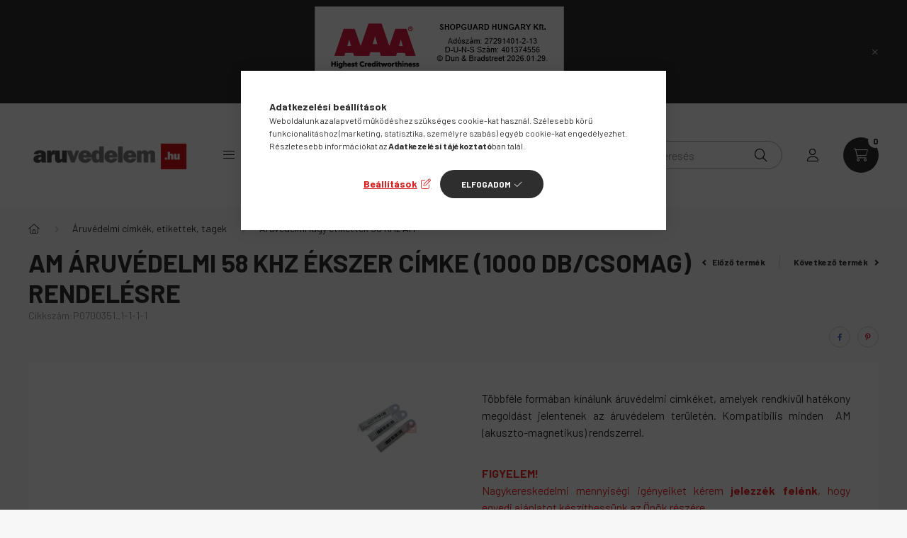

--- FILE ---
content_type: text/html; charset=UTF-8
request_url: https://www.aruvedelem.hu/AM-aruvedelmi-58-KHz-EKSZER-CIMKE-1000-db-csomag-RENDELESRE
body_size: 29091
content:
<!DOCTYPE html>
<html lang="hu">
    <head>
        <meta charset="utf-8">
<meta name="description" content="AM áruvédelmi 58 KHz ÉKSZER CÍMKE (1000 db/csomag) RENDELÉSRE, Többféle formában kínálunk áruvédelmi címkéket, amelyek rendkívül hatékony megoldást jelentenek az áruvédelem területén. Kompatibilis minden  AM (akuszto-magnetikus) rendszerrel., Az észr">
<meta name="robots" content="index, follow">
<meta http-equiv="X-UA-Compatible" content="IE=Edge">
<meta property="og:site_name" content="áruvédelem.hu" />
<meta property="og:title" content="AM áruvédelmi 58 KHz ÉKSZER CÍMKE (1000 db/csomag) RENDELÉSRE - Shopguard áruvédelem">
<meta property="og:description" content="AM áruvédelmi 58 KHz ÉKSZER CÍMKE (1000 db/csomag) RENDELÉSRE, Többféle formában kínálunk áruvédelmi címkéket, amelyek rendkívül hatékony megoldást jelentenek az áruvédelem területén. Kompatibilis minden  AM (akuszto-magnetikus) rendszerrel., Az észr">
<meta property="og:type" content="product">
<meta property="og:url" content="https://www.aruvedelem.hu/AM-aruvedelmi-58-KHz-EKSZER-CIMKE-1000-db-csomag-RENDELESRE">
<meta property="og:image" content="https://www.aruvedelem.hu/img/46889/P0700351_1-1-1-1/P0700351_1-1-1-1.jpg">
<meta name="google-site-verification" content="ozLgMvwAW2WUxFWdAhn1KKQBVmeCkE_VDH0VsxjyI8w">
<meta name="mobile-web-app-capable" content="yes">
<meta name="apple-mobile-web-app-capable" content="yes">
<meta name="MobileOptimized" content="320">
<meta name="HandheldFriendly" content="true">

<title>AM áruvédelmi 58 KHz ÉKSZER CÍMKE (1000 db/csomag) RENDELÉSRE - Shopguard áruvédelem</title>


<script>
var service_type="shop";
var shop_url_main="https://www.aruvedelem.hu";
var actual_lang="hu";
var money_len="0";
var money_thousend=" ";
var money_dec=",";
var shop_id=46889;
var unas_design_url="https:"+"/"+"/"+"www.aruvedelem.hu"+"/"+"!common_design"+"/"+"base"+"/"+"002302"+"/";
var unas_design_code='002302';
var unas_base_design_code='2300';
var unas_design_ver=4;
var unas_design_subver=5;
var unas_shop_url='https://www.aruvedelem.hu';
var responsive="yes";
var price_nullcut_disable=1;
var config_plus=new Array();
config_plus['product_tooltip']=1;
config_plus['cart_fly_id']="cart-box__fly-to-desktop";
config_plus['cart_redirect']=1;
config_plus['cart_refresh_force']="1";
config_plus['money_type']='Ft';
config_plus['money_type_display']='Ft';
var lang_text=new Array();

var UNAS = UNAS || {};
UNAS.shop={"base_url":'https://www.aruvedelem.hu',"domain":'www.aruvedelem.hu',"username":'aruvedelem.unas.hu',"id":46889,"lang":'hu',"currency_type":'Ft',"currency_code":'HUF',"currency_rate":'1',"currency_length":0,"base_currency_length":0,"canonical_url":'https://www.aruvedelem.hu/AM-aruvedelmi-58-KHz-EKSZER-CIMKE-1000-db-csomag-RENDELESRE'};
UNAS.design={"code":'002302',"page":'product_details'};
UNAS.api_auth="5cb29ae9facd86ae65391359881e9231";
UNAS.customer={"email":'',"id":0,"group_id":0,"without_registration":0};
UNAS.shop["category_id"]="546469";
UNAS.shop["sku"]="P0700351_1-1-1-1";
UNAS.shop["product_id"]="603382172";
UNAS.shop["only_private_customer_can_purchase"] = false;
 

UNAS.text = {
    "button_overlay_close": `Bezár`,
    "popup_window": `Felugró ablak`,
    "list": `lista`,
    "updating_in_progress": `frissítés folyamatban`,
    "updated": `frissítve`,
    "is_opened": `megnyitva`,
    "is_closed": `bezárva`,
    "deleted": `törölve`,
    "consent_granted": `hozzájárulás megadva`,
    "consent_rejected": `hozzájárulás elutasítva`,
    "field_is_incorrect": `mező hibás`,
    "error_title": `Hiba!`,
    "product_variants": `termék változatok`,
    "product_added_to_cart": `A termék a kosárba került`,
    "product_added_to_cart_with_qty_problem": `A termékből csak [qty_added_to_cart] [qty_unit] került kosárba`,
    "product_removed_from_cart": `A termék törölve a kosárból`,
    "reg_title_name": `Név`,
    "reg_title_company_name": `Cégnév`,
    "number_of_items_in_cart": `Kosárban lévő tételek száma`,
    "cart_is_empty": `A kosár üres`,
    "cart_updated": `A kosár frissült`,
    "mandatory": `Kötelező!`
};


UNAS.text["delete_from_compare"]= `Törlés összehasonlításból`;
UNAS.text["comparison"]= `Összehasonlítás`;

UNAS.text["delete_from_favourites"]= `Törlés a kedvencek közül`;
UNAS.text["add_to_favourites"]= `Kedvencekhez`;








window.lazySizesConfig=window.lazySizesConfig || {};
window.lazySizesConfig.loadMode=1;
window.lazySizesConfig.loadHidden=false;

window.dataLayer = window.dataLayer || [];
function gtag(){dataLayer.push(arguments)};
gtag('js', new Date());
</script>

<script src="https://www.aruvedelem.hu/!common_packages/jquery/jquery-3.2.1.js?mod_time=1759314983"></script>
<script src="https://www.aruvedelem.hu/!common_packages/jquery/plugins/migrate/migrate.js?mod_time=1759314984"></script>
<script src="https://www.aruvedelem.hu/!common_packages/jquery/plugins/autocomplete/autocomplete.js?mod_time=1759314983"></script>
<script src="https://www.aruvedelem.hu/!common_packages/jquery/plugins/tools/overlay/overlay.js?mod_time=1759314984"></script>
<script src="https://www.aruvedelem.hu/!common_packages/jquery/plugins/tools/toolbox/toolbox.expose.js?mod_time=1759314984"></script>
<script src="https://www.aruvedelem.hu/!common_packages/jquery/plugins/lazysizes/lazysizes.min.js?mod_time=1759314984"></script>
<script src="https://www.aruvedelem.hu/!common_packages/jquery/plugins/lazysizes/plugins/bgset/ls.bgset.min.js?mod_time=1759314984"></script>
<script src="https://www.aruvedelem.hu/!common_packages/jquery/own/shop_common/exploded/common.js?mod_time=1769410770"></script>
<script src="https://www.aruvedelem.hu/!common_packages/jquery/own/shop_common/exploded/common_overlay.js?mod_time=1759314983"></script>
<script src="https://www.aruvedelem.hu/!common_packages/jquery/own/shop_common/exploded/common_shop_popup.js?mod_time=1759314983"></script>
<script src="https://www.aruvedelem.hu/!common_packages/jquery/own/shop_common/exploded/page_product_details.js?mod_time=1759314983"></script>
<script src="https://www.aruvedelem.hu/!common_packages/jquery/own/shop_common/exploded/function_favourites.js?mod_time=1759314983"></script>
<script src="https://www.aruvedelem.hu/!common_packages/jquery/own/shop_common/exploded/function_compare.js?mod_time=1759314983"></script>
<script src="https://www.aruvedelem.hu/!common_packages/jquery/own/shop_common/exploded/function_recommend.js?mod_time=1759314983"></script>
<script src="https://www.aruvedelem.hu/!common_packages/jquery/own/shop_common/exploded/function_product_print.js?mod_time=1759314983"></script>
<script src="https://www.aruvedelem.hu/!common_packages/jquery/plugins/hoverintent/hoverintent.js?mod_time=1759314984"></script>
<script src="https://www.aruvedelem.hu/!common_packages/jquery/own/shop_tooltip/shop_tooltip.js?mod_time=1759314983"></script>
<script src="https://www.aruvedelem.hu/!common_design/base/002300/main.js?mod_time=1759314986"></script>
<script src="https://www.aruvedelem.hu/!common_packages/jquery/plugins/flickity/v3/flickity.pkgd.min.js?mod_time=1759314984"></script>
<script src="https://www.aruvedelem.hu/!common_packages/jquery/plugins/toastr/toastr.min.js?mod_time=1759314984"></script>
<script src="https://www.aruvedelem.hu/!common_packages/jquery/plugins/tippy/popper-2.4.4.min.js?mod_time=1759314984"></script>
<script src="https://www.aruvedelem.hu/!common_packages/jquery/plugins/tippy/tippy-bundle.umd.min.js?mod_time=1759314984"></script>
<script src="https://www.aruvedelem.hu/!common_packages/jquery/plugins/photoswipe/photoswipe.min.js?mod_time=1759314984"></script>
<script src="https://www.aruvedelem.hu/!common_packages/jquery/plugins/photoswipe/photoswipe-ui-default.min.js?mod_time=1759314984"></script>

<link href="https://www.aruvedelem.hu/temp/shop_46889_a95e80c187756c1e6bb0dbaf3d9f80cf.css?mod_time=1769604752" rel="stylesheet" type="text/css">

<link href="https://www.aruvedelem.hu/AM-aruvedelmi-58-KHz-EKSZER-CIMKE-1000-db-csomag-RENDELESRE" rel="canonical">
<link id="favicon-16x16" rel="icon" type="image/png" href="https://www.aruvedelem.hu/shop_ordered/46889/pic/favicon-16.png" sizes="16x16">
<link id="favicon-32x32" rel="icon" type="image/png" href="https://www.aruvedelem.hu/shop_ordered/46889/pic/favicon-32.png" sizes="32x32">
<link id="favicon-96x96" rel="icon" type="image/png" href="https://www.aruvedelem.hu/shop_ordered/46889/pic/favicon-96.png" sizes="96x96">
<link href="https://www.aruvedelem.hu/shop_ordered/46889/design_pic/favicon.ico" rel="shortcut icon">
<script>
        var google_consent=1;
    
        gtag('consent', 'default', {
           'ad_storage': 'denied',
           'ad_user_data': 'denied',
           'ad_personalization': 'denied',
           'analytics_storage': 'denied',
           'functionality_storage': 'denied',
           'personalization_storage': 'denied',
           'security_storage': 'granted'
        });

    
        gtag('consent', 'update', {
           'ad_storage': 'denied',
           'ad_user_data': 'denied',
           'ad_personalization': 'denied',
           'analytics_storage': 'denied',
           'functionality_storage': 'denied',
           'personalization_storage': 'denied',
           'security_storage': 'granted'
        });

        </script>
    <script async src="https://www.googletagmanager.com/gtag/js?id=G-ZG0XSS7XR4"></script>    <script>
    gtag('config', 'G-ZG0XSS7XR4');

        </script>
        <script>
    var google_analytics=1;

                gtag('event', 'view_item', {
              "currency": "HUF",
              "value": '24130',
              "items": [
                  {
                      "item_id": "P0700351_1-1-1-1",
                      "item_name": "AM áruvédelmi 58 KHz ÉKSZER CÍMKE (1000 db/csomag) RENDELÉSRE",
                      "item_category": "Áruvédelmi címkék, etikettek, tagek/Áruvédelmi lágy etikettek 58 KHz AM",
                      "price": '24130'
                  }
              ],
              'non_interaction': true
            });
               </script>
       <script>
        var google_ads=1;

                gtag('event','remarketing', {
            'ecomm_pagetype': 'product',
            'ecomm_prodid': ["P0700351_1-1-1-1"],
            'ecomm_totalvalue': 24130        });
            </script>
    
<script>

function keres() {
  let magassagErtek = parseInt(document.getElementById("magassag").value);
  let szelessegErtek = parseInt(document.getElementById("szelesseg").value);
  let melysegErtek = parseInt(document.getElementById("melyseg").value);
  let talalatokDiv = document.getElementById("talalatok");
  talalatokDiv.innerHTML = "";

  if (isNaN(magassagErtek) || isNaN(szelessegErtek) || isNaN(melysegErtek)) {
    talalatokDiv.innerHTML = "Kérem, adja meg a keresési paramétereket!";
  } else {
    let url = "https://www.aruvedelem.hu/saferek-safer-dobozok?filter=3302737:" + magassagErtek + "~" + (magassagErtek + 50) + "\\3302742:" + szelessegErtek + "~" + (szelessegErtek + 50) + "\\3302772:" + melysegErtek + "~" + (melysegErtek + 50);
    window.location.href = url;
  }
}

</script>


        <meta content="width=device-width, initial-scale=1.0" name="viewport" />
        <link rel="preconnect" href="https://fonts.gstatic.com">
        <link rel="preload" href="https://fonts.googleapis.com/css2?family=Barlow:wght@200;400;700&display=swap" as="style" />
        <link rel="stylesheet" href="https://fonts.googleapis.com/css2?family=Barlow:wght@200;400;700&display=swap" media="print" onload="this.media='all'">
        <noscript>
            <link rel="stylesheet" href="https://fonts.googleapis.com/css2?family=Barlow:wght@200;400;700&display=swap" />
        </noscript>
        
        
        
        
        

        
        
        
        
                    
            
            
            
            
            
            
            
                
        
    </head>

                
                
    
    
    
    
    
    
    
    
    
    
                     
    
    
    
    
    <body class='design_ver4 design_subver1 design_subver2 design_subver3 design_subver4 design_subver5' id="ud_shop_artdet">
    
    <div id="image_to_cart" style="display:none; position:absolute; z-index:100000;"></div>
<div class="overlay_common overlay_warning" id="overlay_cart_add"></div>
<script>$(document).ready(function(){ overlay_init("cart_add",{"onBeforeLoad":false}); });</script>
<div id="overlay_login_outer"></div>	
	<script>
	$(document).ready(function(){
	    var login_redir_init="";

		$("#overlay_login_outer").overlay({
			onBeforeLoad: function() {
                var login_redir_temp=login_redir_init;
                if (login_redir_act!="") {
                    login_redir_temp=login_redir_act;
                    login_redir_act="";
                }

									$.ajax({
						type: "GET",
						async: true,
						url: "https://www.aruvedelem.hu/shop_ajax/ajax_popup_login.php",
						data: {
							shop_id:"46889",
							lang_master:"hu",
                            login_redir:login_redir_temp,
							explicit:"ok",
							get_ajax:"1"
						},
						success: function(data){
							$("#overlay_login_outer").html(data);
							if (unas_design_ver >= 5) $("#overlay_login_outer").modal('show');
							$('#overlay_login1 input[name=shop_pass_login]').keypress(function(e) {
								var code = e.keyCode ? e.keyCode : e.which;
								if(code.toString() == 13) {		
									document.form_login_overlay.submit();		
								}	
							});	
						}
					});
								},
			top: 50,
			mask: {
	color: "#000000",
	loadSpeed: 200,
	maskId: "exposeMaskOverlay",
	opacity: 0.7
},
			closeOnClick: (config_plus['overlay_close_on_click_forced'] === 1),
			onClose: function(event, overlayIndex) {
				$("#login_redir").val("");
			},
			load: false
		});
		
			});
	function overlay_login() {
		$(document).ready(function(){
			$("#overlay_login_outer").overlay().load();
		});
	}
	function overlay_login_remind() {
        if (unas_design_ver >= 5) {
            $("#overlay_remind").overlay().load();
        } else {
            $(document).ready(function () {
                $("#overlay_login_outer").overlay().close();
                setTimeout('$("#overlay_remind").overlay().load();', 250);
            });
        }
	}

    var login_redir_act="";
    function overlay_login_redir(redir) {
        login_redir_act=redir;
        $("#overlay_login_outer").overlay().load();
    }
	</script>  
	<div class="overlay_common overlay_info" id="overlay_remind"></div>
<script>$(document).ready(function(){ overlay_init("remind",[]); });</script>

	<script>
    	function overlay_login_error_remind() {
		$(document).ready(function(){
			load_login=0;
			$("#overlay_error").overlay().close();
			setTimeout('$("#overlay_remind").overlay().load();', 250);	
		});
	}
	</script>  
	<div class="overlay_common overlay_info" id="overlay_newsletter"></div>
<script>$(document).ready(function(){ overlay_init("newsletter",[]); });</script>

<script>
function overlay_newsletter() {
    $(document).ready(function(){
        $("#overlay_newsletter").overlay().load();
    });
}
</script>
<div class="overlay_common overlay_error" id="overlay_script"></div>
<script>$(document).ready(function(){ overlay_init("script",[]); });</script>
    <script>
    $(document).ready(function() {
        $.ajax({
            type: "GET",
            url: "https://www.aruvedelem.hu/shop_ajax/ajax_stat.php",
            data: {master_shop_id:"46889",get_ajax:"1"}
        });
    });
    </script>
    

    <div id="container" class="page_shop_artdet_P0700351_1_1_1_1 nav-position-top text-type--horizontal text-type--sticky">
                        <div class="js-element nanobar js-nanobar" data-element-name="header_text_section_1">
        <div class="container">
            <div class="header_text_section_1 nanobar__inner">
                                    <a href="https://www.dnb.com/hu-hu/szolgaltatasok/tanusitvany.html" target="_blank"><img src="https://certificate.hungary.dnb.com/getimage?cid=11096606&lang=hu&typ=l&bg=FFFFFF&fg=000000" alt="Dun & Bradstreet tanusitvany" style="border:1px solid #CCCCCC" oncontextmenu="return false" title=" A Dun & Bradstreet tanúsítvánnyal rendelkező cégekkel az üzletkötés kockázata alacsony. A minősítés a 100 éves nemzetközi tapasztalattal rendelkező, több száz változót figyelembe vevő Dun & Bradstreet minősítési rendszeren alapul. A tanúsítvány az aktuális állapotot jelzi, és naponta frissül.   " /> </a>
                                    <p><span style="font-size: 20px;">Új utat nyitunk a biztonságtechnikában!</span></p>
                                <button type="button" class="btn nanobar__btn-close" onclick="closeNanobar(this,'header_text_section_1_hide','session','--nanobar-height');" aria-label="Bezár" title="Bezár">
                    <span class="icon--close"></span>
                </button>
            </div>
        </div>
    </div>
    <script>
        $(document).ready(function() {
            root.style.setProperty('--nanobar-height', getHeight($(".js-nanobar")) + "px");
        });
    </script>
    
                <nav id="nav--mobile-top" class="nav header nav--mobile nav--top d-sm-none js-header">
            <div class="header-inner js-header-inner w-100">
                <div class="d-flex justify-content-center d-sm-none">
                                        <button type="button" class="hamburger__dropdown-btn btn dropdown--btn" id="hamburger__dropdown-btn" aria-label="hamburger button" data-btn-for=".hamburger-box__dropdown">
                        <div class="hamburger">
                            <span class="first-line"></span>
                            <span class="second-line"></span>
                            <span class="last-line"></span>
                        </div>
                    </button>
                                        <button class="search-box__dropdown-btn btn dropdown--btn" aria-label="search button" type="button" data-btn-for=".search-box__dropdown">
                        <span class="search-box__dropdown-btn-icon icon--search"></span>
                    </button>

                    

                    

                                                <button type="button" class="profile__dropdown-btn js-profile-btn btn dropdown--btn" data-orders="https://www.aruvedelem.hu/fiokom" aria-label="profile button" data-btn-for=".profile__dropdown">
        <span class="profile__dropdown-btn-icon icon--head">
                    </span>
    </button>
    
    
                    <button class="cart-box__dropdown-btn btn dropdown--btn js-cart-box-loaded-by-ajax" aria-label="cart button" type="button" data-btn-for=".cart-box__dropdown">
                        <span class="cart-box__dropdown-btn-icon icon--cart">
                                        <div id="box_cart_content" class="cart-box">    <span class="cart-box__item-num">0</span>
    </div>
    
                        </span>
                    </button>
                </div>
            </div>
        </nav>
                <header class="header header--mobile py-3 px-4 d-flex justify-content-center d-sm-none position-relative">
                <div id="header_logo_img" class="js-element header_logo logo" data-element-name="header_logo">
        <div class="header_logo-img-container">
            <div class="header_logo-img-wrapper">
                                                <a href="https://www.aruvedelem.hu/">                    <picture>
                                                <source srcset="https://www.aruvedelem.hu/!common_design/custom/aruvedelem.unas.hu/element/layout_hu_header_logo-400x120_1_default.png?time=1679488198 1x" />
                        <img                              width="230" height="69"
                                                          src="https://www.aruvedelem.hu/!common_design/custom/aruvedelem.unas.hu/element/layout_hu_header_logo-400x120_1_default.png?time=1679488198"                             
                             alt="Shopguard áruvédelem, bolti lopásgátló rendszerek                        "/>
                    </picture>
                    </a>                                        </div>
        </div>
    </div>

            <div class="js-element header_text_section_2 d-sm-none" data-element-name="header_text_section_2">
            <div class="header_text_section_2-slide slide-1"><p><a href='tel:+36302792221'>+36 30 279 2221</a></p></div>
    </div>

        </header>
        <header id="header--desktop" class="header header--desktop d-none d-sm-block js-header">
            <div class="header-inner js-header-inner">
                <div class="container">
                    <div class="header-row position-relative">
                        <div class="row gutters-10 gutters-xl-15 flex-nowrap justify-content-center align-items-center">
                            <div class="header__left col col-lg-auto position-static">
                                <div class="header__left-inner d-flex align-items-center">
                                        <div id="header_logo_img" class="js-element header_logo logo mr-4 mr-xl-0" data-element-name="header_logo">
        <div class="header_logo-img-container">
            <div class="header_logo-img-wrapper">
                                                <a href="https://www.aruvedelem.hu/">                    <picture>
                                                <source srcset="https://www.aruvedelem.hu/!common_design/custom/aruvedelem.unas.hu/element/layout_hu_header_logo-400x120_1_default.png?time=1679488198 1x" />
                        <img                              width="230" height="69"
                                                          src="https://www.aruvedelem.hu/!common_design/custom/aruvedelem.unas.hu/element/layout_hu_header_logo-400x120_1_default.png?time=1679488198"                             
                             alt="Shopguard áruvédelem, bolti lopásgátló rendszerek                        "/>
                    </picture>
                    </a>                                        </div>
        </div>
    </div>

                                                                        <button type="button" class="hamburger__dropdown-btn btn dropdown--btn d-xl-none" id="hamburger__dropdown-btn" aria-label="hamburger button" data-btn-for=".hamburger-box__dropdown">
                                        <div class="hamburger">
                                            <span class="first-line"></span>
                                            <span class="second-line"></span>
                                            <span class="last-line"></span>
                                        </div>
                                        Kategóriák
                                    </button>
                                                                    </div>
                            </div>
                            <div class="header__right col-auto col-lg position-static">
                                <div class="row gutters-10 flex-nowrap align-items-center">
                                                                        <div class="col-auto position-static flex-shrink-1">
                                        <nav class="navbar d-none d-lg-flex navbar-expand navbar-light position-static">
                                                                                        <ul id="nav--cat" class="nav nav--cat js-navbar-nav">
                                                <li class="nav-item dropdown nav--main nav-item--products">
                                                    <a class="nav-link nav-link--products d-none d-xl-flex" href="#" onclick="event.preventDefault();" role="button" data-toggle="dropdown" aria-expanded="false" aria-haspopup="true">
                                                        <div class="hamburger nav-link--hamburger">
                                                            <span class="first-line"></span>
                                                            <span class="second-line"></span>
                                                            <span class="last-line"></span>
                                                        </div>
                                                        Kategóriák
                                                    </a>
                                                    <div id="dropdown-cat"class="dropdown-menu d-lg-none d-xl-block clearfix dropdown--cat dropdown--level-0">
                                                                <ul class="nav-list--0">
        <li id="nav-item-665953" class="nav-item js-nav-item-665953">
                <a class="nav-link" href="https://www.aruvedelem.hu/Bevizsgalt-Hasznalt-Termekek" >
                                <span class="nav-link__text">
                Bevizsgált Használt Termékek&nbsp;            </span>
                    </a>
            </li>
        <li id="nav-item-130400" class="nav-item dropdown js-nav-item-130400">
                <a class="nav-link arrow-effect-on-hover" href="https://www.aruvedelem.hu/aruvedelmi-cimkek-etikettek-tagek"  data-toggle="dropdown" data-mouseover="handleSub('130400','https://www.aruvedelem.hu/shop_ajax/ajax_box_cat.php?get_ajax=1&type=layout&change_lang=hu&level=1&key=130400&box_var_name=shop_cat&box_var_layout_cache=1&box_var_expand_cache=yes&box_var_expand_cache_name=desktop&box_var_layout_level0=0&box_var_layout_level1=1&box_var_layout=2&box_var_ajax=1&box_var_section=content&box_var_highlight=yes&box_var_type=expand&box_var_div=no');" aria-haspopup="true" aria-expanded="false">
                                <span class="nav-link__text">
                Áruvédelmi címkék, etikettek, tagek&nbsp;            </span>
            <span class="arrow arrow--right"><span></span></span>        </a>
                                <div class="megasubmenu dropdown-menu with-sticky-content with-auto-breaking">
                <div class="megasubmenu__sticky-content">
                    <div class="loading-spinner"></div>
                </div>
                            </div>
                        </li>
        <li id="nav-item-995308" class="nav-item js-nav-item-995308">
                <a class="nav-link" href="https://www.aruvedelem.hu/saferek-safer-dobozok" >
                                <span class="nav-link__text">
                Saferek, safer dobozok&nbsp;            </span>
                    </a>
            </li>
        <li id="nav-item-130990" class="nav-item dropdown js-nav-item-130990">
                <a class="nav-link arrow-effect-on-hover" href="https://www.aruvedelem.hu/elektronikus-aruvedelem"  data-toggle="dropdown" data-mouseover="handleSub('130990','https://www.aruvedelem.hu/shop_ajax/ajax_box_cat.php?get_ajax=1&type=layout&change_lang=hu&level=1&key=130990&box_var_name=shop_cat&box_var_layout_cache=1&box_var_expand_cache=yes&box_var_expand_cache_name=desktop&box_var_layout_level0=0&box_var_layout_level1=1&box_var_layout=2&box_var_ajax=1&box_var_section=content&box_var_highlight=yes&box_var_type=expand&box_var_div=no');" aria-haspopup="true" aria-expanded="false">
                                <span class="nav-link__text">
                Vezetékes áruvédelem&nbsp;            </span>
            <span class="arrow arrow--right"><span></span></span>        </a>
                                <div class="megasubmenu dropdown-menu with-sticky-content with-auto-breaking">
                <div class="megasubmenu__sticky-content">
                    <div class="loading-spinner"></div>
                </div>
                            </div>
                        </li>
        <li id="nav-item-287721" class="nav-item dropdown js-nav-item-287721">
                <a class="nav-link arrow-effect-on-hover" href="https://www.aruvedelem.hu/safer-etikett-leoldok"  data-toggle="dropdown" data-mouseover="handleSub('287721','https://www.aruvedelem.hu/shop_ajax/ajax_box_cat.php?get_ajax=1&type=layout&change_lang=hu&level=1&key=287721&box_var_name=shop_cat&box_var_layout_cache=1&box_var_expand_cache=yes&box_var_expand_cache_name=desktop&box_var_layout_level0=0&box_var_layout_level1=1&box_var_layout=2&box_var_ajax=1&box_var_section=content&box_var_highlight=yes&box_var_type=expand&box_var_div=no');" aria-haspopup="true" aria-expanded="false">
                                <span class="nav-link__text">
                Safer és etikett leoldók&nbsp;            </span>
            <span class="arrow arrow--right"><span></span></span>        </a>
                                <div class="megasubmenu dropdown-menu with-sticky-content with-auto-breaking">
                <div class="megasubmenu__sticky-content">
                    <div class="loading-spinner"></div>
                </div>
                            </div>
                        </li>
        <li id="nav-item-474166" class="nav-item js-nav-item-474166">
                <a class="nav-link" href="https://www.aruvedelem.hu/quaildigital-vezetek-nelkuli-fejhallgato-rendszer" >
                                <span class="nav-link__text">
                Quaildigital vezetéknélküli fejhallgatók&nbsp;            </span>
                    </a>
            </li>
        <li id="nav-item-915965" class="nav-item dropdown js-nav-item-915965">
                <a class="nav-link arrow-effect-on-hover" href="https://www.aruvedelem.hu/Biztonsagi-kamera-rendszerek-webshop"  data-toggle="dropdown" data-mouseover="handleSub('915965','https://www.aruvedelem.hu/shop_ajax/ajax_box_cat.php?get_ajax=1&type=layout&change_lang=hu&level=1&key=915965&box_var_name=shop_cat&box_var_layout_cache=1&box_var_expand_cache=yes&box_var_expand_cache_name=desktop&box_var_layout_level0=0&box_var_layout_level1=1&box_var_layout=2&box_var_ajax=1&box_var_section=content&box_var_highlight=yes&box_var_type=expand&box_var_div=no');" aria-haspopup="true" aria-expanded="false">
                                <span class="nav-link__text">
                Biztonsági kamera rendszerek&nbsp;            </span>
            <span class="arrow arrow--right"><span></span></span>        </a>
                                <div class="megasubmenu dropdown-menu with-sticky-content with-auto-breaking">
                <div class="megasubmenu__sticky-content">
                    <div class="loading-spinner"></div>
                </div>
                            </div>
                        </li>
        <li id="nav-item-969632" class="nav-item js-nav-item-969632">
                <a class="nav-link" href="https://www.aruvedelem.hu/logo-projektor" >
                                <span class="nav-link__text">
                Logo projektorok&nbsp;            </span>
                    </a>
            </li>
        <li id="nav-item-775413" class="nav-item js-nav-item-775413">
                <a class="nav-link" href="https://www.aruvedelem.hu/vitrin-butorzar" >
                                <span class="nav-link__text">
                Vitrin & bútorzár&nbsp;            </span>
                    </a>
            </li>
        <li id="nav-item-661678" class="nav-item js-nav-item-661678">
                <a class="nav-link" href="https://www.aruvedelem.hu/kezi-kereso" >
                                <span class="nav-link__text">
                Kézi keresők&nbsp;            </span>
                    </a>
            </li>
        <li id="nav-item-816864" class="nav-item js-nav-item-816864">
                <a class="nav-link" href="https://www.aruvedelem.hu/elemes-belepes-szamlalo" >
                                <span class="nav-link__text">
                Elemes belépés számláló&nbsp;            </span>
                    </a>
            </li>
        <li id="nav-item-272825" class="nav-item js-nav-item-272825">
                <a class="nav-link" href="https://www.aruvedelem.hu/reco-elemes-aruvedelem-yoyo-csevelos" >
                                <span class="nav-link__text">
                RECO elemes áruvédelem&nbsp;            </span>
                    </a>
            </li>
        <li id="nav-item-820293" class="nav-item js-nav-item-820293">
                <a class="nav-link" href="https://www.aruvedelem.hu/egyeb" >
                                <span class="nav-link__text">
                Egyéb&nbsp;            </span>
                    </a>
            </li>
    </ul>

    
                                                    </div>
                                                </li>
                                            </ul>
                                                                                                                                                                    
    <ul id="nav--menu" class="nav nav--menu js-navbar-nav">
                    <li class="nav-item dropdown nav--main js-nav-item-609161">
                                <a class="nav-link dropdown-toggle" href="#" role="button" data-toggle="dropdown" aria-haspopup="true" aria-expanded="false">
                                    Megoldásaink
                </a>
                                                        
    <ul id="nav--menu" class="dropdown-menu dropdown--menu dropdown-level--1">
                    <li class="nav-item dropdown nav--main js-nav-item-535106">
                                <a class="dropdown-item dropdown-toggle" href="https://www.aruvedelem.hu/aruvedelmi-kapuk-antennak-lapszekuk" role="button" data-toggle="dropdown" aria-haspopup="true" aria-expanded="false">
                                    Áruvédelmi kapuk
                </a>
                                                        
    <ul id="nav--menu" class="submenu dropdown-menu dropdown-level--2">
                    <li class="nav-item nav--main js-nav-item-330014">
                                <a class="dropdown-item" href="https://www.aruvedelem.hu/twilight-aruvedelmi-antenna" >
                                    Twilight áruvédelmi antenna
                </a>
                            </li>
                    <li class="nav-item nav--main js-nav-item-896906">
                                <a class="dropdown-item" href="https://www.aruvedelem.hu/zento-aruvedelmi-antenna" >
                                    Zento áruvédelmi antenna
                </a>
                            </li>
                    <li class="nav-item nav--main js-nav-item-166130">
                                <a class="dropdown-item" href="https://www.aruvedelem.hu/junior-aruvedelmi-antenna" >
                                     Junior áruvédelmi antenna
                </a>
                            </li>
            </ul>

                            </li>
                    <li class="nav-item dropdown nav--main js-nav-item-624451">
                                <a class="dropdown-item dropdown-toggle" href="https://www.aruvedelem.hu/elektronikus-aruvedelem-vezetekes-termekvedelem" role="button" data-toggle="dropdown" aria-haspopup="true" aria-expanded="false">
                                    Vezetékes áruvédelem
                </a>
                                                        
    <ul id="nav--menu" class="submenu dropdown-menu dropdown-level--2">
                    <li class="nav-item nav--main js-nav-item-397499">
                                <a class="dropdown-item" href="https://www.aruvedelem.hu/sb-20-megoldasok" >
                                    SB-20 vezetékes áruvédelem
                </a>
                            </li>
                    <li class="nav-item nav--main js-nav-item-108221">
                                <a class="dropdown-item" href="https://www.aruvedelem.hu/cr-20-megoldasok" >
                                    CR-20 vezetékes áruvédelem
                </a>
                            </li>
                    <li class="nav-item nav--main js-nav-item-562868">
                                <a class="dropdown-item" href="https://www.aruvedelem.hu/easy-family-megoldasok" >
                                    Easy Family megoldások
                </a>
                            </li>
                    <li class="nav-item nav--main js-nav-item-941917">
                                <a class="dropdown-item" href="https://www.aruvedelem.hu/master-10-vezetekes-aruvedelem" >
                                    Master 10 vezetékes áruvédelem
                </a>
                            </li>
            </ul>

                            </li>
                    <li class="nav-item nav--main js-nav-item-144913">
                                <a class="dropdown-item" href="https://www.aruvedelem.hu/latogato-szamlalas" >
                                    Látogató számlálás
                </a>
                            </li>
                    <li class="nav-item nav--main js-nav-item-678505">
                                <a class="dropdown-item" href="https://www.aruvedelem.hu/elektronikus-arkijelzo-rendszer" >
                                    Elektronikus árkijelzők - ESL
                </a>
                            </li>
                    <li class="nav-item nav--main js-nav-item-851835">
                                <a class="dropdown-item" href="https://www.aruvedelem.hu/quaildigital-fejhallgato-rendszer" >
                                    Quaildigital - vezetéknélküli fejhallgató rendszer
                </a>
                            </li>
                    <li class="nav-item nav--main js-nav-item-762292">
                                <a class="dropdown-item" href="https://www.aruvedelem.hu/konyvtari-megoldasok" >
                                    Könyvtári megoldások
                </a>
                            </li>
                    <li class="nav-item nav--main js-nav-item-775033">
                                <a class="dropdown-item" href="https://www.aruvedelem.hu/metalguard-femerzekelo-antenna" >
                                    METALGUARD fémérzékelő antenna
                </a>
                            </li>
                    <li class="nav-item nav--main js-nav-item-472379">
                                <a class="dropdown-item" href="https://www.aruvedelem.hu/fotongun-logo-projektor" >
                                    FOTONGUN LOGO projektor
                </a>
                            </li>
                    <li class="nav-item dropdown nav--main js-nav-item-861275">
                                <a class="dropdown-item dropdown-toggle" href="https://www.aruvedelem.hu/rfid-vedelem-es-megoldasok" role="button" data-toggle="dropdown" aria-haspopup="true" aria-expanded="false">
                                    RFID védelem és megoldások
                </a>
                                                        
    <ul id="nav--menu" class="submenu dropdown-menu dropdown-level--2">
                    <li class="nav-item nav--main js-nav-item-334749">
                                <a class="dropdown-item" href="https://www.aruvedelem.hu/rfid-riasztok-rfid-kapuk-bolti-lopasgatlo-rendszerek" >
                                    RFID kapu, RFID riasztó, RFID tag
                </a>
                            </li>
            </ul>

                            </li>
                    <li class="nav-item nav--main js-nav-item-160067">
                                <a class="dropdown-item" href="https://www.aruvedelem.hu/kasszahivo-rendszerek" >
                                    Kasszahívó rendszerek
                </a>
                            </li>
                    <li class="nav-item nav--main js-nav-item-392396">
                                <a class="dropdown-item" href="https://www.aruvedelem.hu/aruvedelmi-flexibilis-pok" >
                                    Flexibilis áruvédelmi pókok
                </a>
                            </li>
                    <li class="nav-item nav--main js-nav-item-359170">
                                <a class="dropdown-item" href="https://www.aruvedelem.hu/elemes-belepes-szamlalo-vevoszamlalo" >
                                    Elemes belépés számláló, vevőszámláló
                </a>
                            </li>
                    <li class="nav-item dropdown nav--main js-nav-item-288351">
                                <a class="dropdown-item dropdown-toggle" href="https://www.aruvedelem.hu/ps-vitrinzar" role="button" data-toggle="dropdown" aria-haspopup="true" aria-expanded="false">
                                    Vitrin és bútorzár
                </a>
                                                        
    <ul id="nav--menu" class="submenu dropdown-menu dropdown-level--2">
                    <li class="nav-item nav--main js-nav-item-339126">
                                <a class="dropdown-item" href="https://www.aruvedelem.hu/lockerino" >
                                    Lockerino
                </a>
                            </li>
            </ul>

                            </li>
                    <li class="nav-item nav--main js-nav-item-398783">
                                <a class="dropdown-item" href="https://www.aruvedelem.hu/retailtab-tabletvedelem" >
                                    RetailTab tabletvédelem
                </a>
                            </li>
                    <li class="nav-item nav--main js-nav-item-320196">
                                <a class="dropdown-item" href="https://www.aruvedelem.hu/reco-elemes-aruvedelem" >
                                    RECO elemes áruvédelem
                </a>
                            </li>
                    <li class="nav-item nav--main js-nav-item-632814">
                                <a class="dropdown-item" href="https://www.aruvedelem.hu/Biztonsagi-kamera-rendszerek" >
                                    Biztonsági kamera rendszerek
                </a>
                            </li>
                    <li class="nav-item nav--main js-nav-item-472894">
                                <a class="dropdown-item" href="https://www.aruvedelem.hu/belepteto-rendszerek" >
                                    Beléptető rendszerek
                </a>
                            </li>
            </ul>

                            </li>
                    <li class="nav-item nav--main js-nav-item-389543">
                                <a class="nav-link" href="https://www.aruvedelem.hu/safer-doboz-kereso" >
                                    Safer kereső
                </a>
                            </li>
                    <li class="nav-item nav--main js-nav-item-434519">
                                <a class="nav-link" href="https://www.aruvedelem.hu/kapcsolat" >
                                    Kapcsolat
                </a>
                            </li>
                    <li class="nav-item nav--main js-nav-item-930300">
                                <a class="nav-link" href="https://www.aruvedelem.hu/blog" >
                                    Blog
                </a>
                            </li>
                    <li class="nav-item nav--main js-nav-item-795387">
                                <a class="nav-link" href="https://www.aruvedelem.hu/szolgaltatas" >
                                    Szolgáltatás
                </a>
                            </li>
            </ul>

    
                                                                                    </nav>
                                        <script>
    let addOverflowHidden = function() {
        $('.hamburger-box__dropdown-inner').addClass('overflow-hidden');
    }
    function scrollToBreadcrumb() {
        scrollToElement({ element: '.nav-list-breadcrumb', offset: getVisibleDistanceTillHeaderBottom(), scrollIn: '.hamburger-box__dropdown-inner', container: '.hamburger-box__dropdown-inner', duration: 300,  callback: addOverflowHidden });
    }

    function setHamburgerBoxHeight(height) {
        $('.hamburger-box__dropdown').css('height', height + 80);
    }

    let mobileMenuScrollData = [];

    function handleSub2(thisOpenBtn, id, ajaxUrl) {
        let navItem = $('#nav-item-'+id+'--m');
        let openBtn = $(thisOpenBtn);
        let $thisScrollableNavList = navItem.closest('.nav-list-mobile');
        let thisNavListLevel = $thisScrollableNavList.data("level");

        if (typeof thisNavListLevel !== 'undefined') {
            if (thisNavListLevel == 0) {
                $thisScrollableNavList = navItem.closest('.hamburger-box__dropdown-inner');
            }
            mobileMenuScrollData["level_" + thisNavListLevel + "_position"] = $thisScrollableNavList.scrollTop();
            mobileMenuScrollData["level_" + thisNavListLevel + "_element"] = $thisScrollableNavList;
        }

        if (!navItem.hasClass('ajax-loading')) {
            if (catSubOpen2(openBtn, navItem)) {
                if (ajaxUrl) {
                    if (!navItem.hasClass('ajax-loaded')) {
                        catSubLoad2(navItem, ajaxUrl);
                    } else {
                        scrollToBreadcrumb();
                    }
                } else {
                    scrollToBreadcrumb();
                }
            }
        }
    }
    function catSubOpen2(openBtn,navItem) {
        let thisSubMenu = navItem.find('.nav-list-menu--sub').first();
        let thisParentMenu = navItem.closest('.nav-list-menu');
        thisParentMenu.addClass('hidden');

        if (navItem.hasClass('show')) {
            openBtn.attr('aria-expanded','false');
            navItem.removeClass('show');
            thisSubMenu.removeClass('show');
        } else {
            openBtn.attr('aria-expanded','true');
            navItem.addClass('show');
            thisSubMenu.addClass('show');
            if (window.matchMedia('(min-width: 576px) and (max-width: 1259.8px )').matches) {
                let thisSubMenuHeight = thisSubMenu.outerHeight();
                if (thisSubMenuHeight > 0) {
                    setHamburgerBoxHeight(thisSubMenuHeight);
                }
            }
        }
        return true;
    }
    function catSubLoad2(navItem, ajaxUrl){
        let thisSubMenu = $('.nav-list-menu--sub', navItem);
        $.ajax({
            type: 'GET',
            url: ajaxUrl,
            beforeSend: function(){
                navItem.addClass('ajax-loading');
                setTimeout(function (){
                    if (!navItem.hasClass('ajax-loaded')) {
                        navItem.addClass('ajax-loader');
                        thisSubMenu.addClass('loading');
                    }
                }, 150);
            },
            success:function(data){
                thisSubMenu.html(data);
                $(document).trigger("ajaxCatSubLoaded");

                let thisParentMenu = navItem.closest('.nav-list-menu');
                let thisParentBreadcrumb = thisParentMenu.find('> .nav-list-breadcrumb');

                /* ha már van a szülőnek breadcrumbja, akkor azt hozzáfűzzük a gyerekhez betöltéskor */
                if (thisParentBreadcrumb.length > 0) {
                    let thisParentLink = thisParentBreadcrumb.find('.nav-list-parent-link').clone();
                    let thisSubMenuParentLink = thisSubMenu.find('.nav-list-parent-link');
                    thisParentLink.insertBefore(thisSubMenuParentLink);
                }

                navItem.removeClass('ajax-loading ajax-loader').addClass('ajax-loaded');
                thisSubMenu.removeClass('loading');
                if (window.matchMedia('(min-width: 576px) and (max-width: 1259.8px )').matches) {
                    let thisSubMenuHeight = thisSubMenu.outerHeight();
                    setHamburgerBoxHeight(thisSubMenuHeight);
                }
                scrollToBreadcrumb();
            }
        });
    }
    function catBack(thisBtn) {
        let thisCatLevel = $(thisBtn).closest('.nav-list-menu--sub');
        let thisParentItem = $(thisBtn).closest('.nav-item.show');
        let thisParentMenu = thisParentItem.closest('.nav-list-menu');
        let thisBtnDataBelongs = $(thisBtn).data("belongs-to-level");

        if ( typeof thisBtnDataBelongs !== 'undefined' && thisBtnDataBelongs == 0 ) {
            mobileMenuScrollData["level_0_element"].animate({ scrollTop: mobileMenuScrollData["level_0_position"] }, 0, function() {});
        }

        if (window.matchMedia('(min-width: 576px) and (max-width: 1259.8px )').matches) {
            let thisParentMenuHeight = 0;
            if ( thisParentItem.parent('ul').hasClass('nav-list-mobile--0') ) {
                let sumHeight = 0;
                $( thisParentItem.closest('.hamburger-box__dropdown-nav-lists-wrapper').children() ).each(function() {
                    sumHeight+= $(this).outerHeight(true);
                });
                thisParentMenuHeight = sumHeight;
            } else {
                thisParentMenuHeight = thisParentMenu.outerHeight();
            }
            setHamburgerBoxHeight(thisParentMenuHeight);
        }
        if ( thisParentItem.parent('ul').hasClass('nav-list-mobile--0') ) {
            $('.hamburger-box__dropdown-inner').removeClass('overflow-hidden');
        }
        thisParentMenu.removeClass('hidden');
        thisCatLevel.removeClass('show');
        thisParentItem.removeClass('show');
        thisParentItem.find('.nav-button').attr('aria-expanded','false');
    }

    function handleSub($id, $ajaxUrl) {
        let $navItem = $('#nav-item-'+$id);

        if (!$navItem.hasClass('ajax-loading')) {
            if (catSubOpen($navItem)) {
                if (!$navItem.hasClass('ajax-loaded')) {
                    catSubLoad($id, $ajaxUrl);
                }
            }
        }
    }

    function catSubOpen($navItem) {
        handleCloseDropdowns();
        let thisNavLink = $navItem.find('> .nav-link');
        let thisNavItem = thisNavLink.parent();
        let thisNavbarNav = $('.js-navbar-nav');
        let thisDropdownMenu = thisNavItem.find('.dropdown-menu').first();

        /*remove is-opened class form the rest menus (cat+plus)*/
        thisNavbarNav.find('.show').not(thisNavItem).not('.nav-item--products').not('.dropdown--cat').removeClass('show');

        if (thisNavItem.hasClass('show')) {
            thisNavLink.attr('aria-expanded','false');
            thisNavItem.removeClass('show');
            thisDropdownMenu.removeClass('show');
            $('#dropdown-cat').removeClass('has-opened');
        } else {
            thisNavLink.attr('aria-expanded','true');
            thisNavItem.addClass('show');
            thisDropdownMenu.addClass('show');
            $('#dropdown-cat').addClass('has-opened');
        }
        return true;
    }
    function catSubLoad($id, $ajaxUrl){
        const $navItem = $('#nav-item-'+$id);
        const $thisMegasubmenu = $(".megasubmenu", $navItem);
                const $thisMegasubmenuStickyContent = $(".megasubmenu__sticky-content", $thisMegasubmenu);
        const parentDropdownMenuHeight = $navItem.closest('.dropdown-menu').outerHeight();
        const paddingY = $thisMegasubmenu.outerHeight() - $thisMegasubmenu.height();
        $thisMegasubmenuStickyContent.css('height', parentDropdownMenuHeight - paddingY);
        
        $.ajax({
            type: 'GET',
            url: $ajaxUrl,
            beforeSend: function(){
                $navItem.addClass('ajax-loading');
                setTimeout(function (){
                    if (!$navItem.hasClass('ajax-loaded')) {
                        $navItem.addClass('ajax-loader');
                    }
                }, 150);
            },
            success:function(data){
                                $thisMegasubmenuStickyContent.html(data);
                let $thisScrollContainer = $thisMegasubmenu.find('.megasubmenu__cats-col').first();
                $thisScrollContainer.on('wheel', function(e){
                    e.preventDefault();
                    $(this).scrollLeft($(this).scrollLeft() + e.originalEvent.deltaY);
                });
                                $navItem.removeClass('ajax-loading ajax-loader').addClass('ajax-loaded');
                $(document).trigger("ajaxCatSubLoaded");
            }
        });
    }

    $(document).ready(function () {
         /* FÖLÉHÚZÁS */
        $('.nav-item.dropdown').hoverIntent({
            over: function () {
                handleCloseDropdowns();
                let thisNavItem = $(this);
                let thisNavLink = $('> .nav-link', thisNavItem);
                let thisDropdownItem = $('> .dropdown-item', thisNavItem);
                let thisNavLinkLeft = 0;

                if (thisNavLink.length > 0) {
                    thisNavLinkLeft = thisNavLink.offset().left;
                }

                let thisDropdownMenu = thisNavItem.find('.dropdown-menu').first();
                let thisNavLinkAttr = thisNavLink.attr('data-mouseover');

                if (typeof thisNavLinkAttr !== 'undefined' && thisNavLinkAttr !== false) {
                    eval(thisNavLinkAttr);
                }

                if ($headerHeight && thisNavLink.length > 0 ) {
                    if ( thisNavLink.closest('.nav--menu').length > 0 ) {
                        thisDropdownMenu.css({
                            top: getVisibleDistanceTillHeaderBottom() + 'px',
                            left: thisNavLinkLeft + 'px'
                        });
                    }
                }
                if (thisNavLink.hasClass('nav-link--products')) {
                    $('html').addClass('products-dropdown-opened');
                    thisNavItem.addClass('force-show');
                } else {
                    $('#dropdown-cat').addClass('has-opened');
                    $('#dropdown-cat').addClass('keep-opened');
                    setTimeout(
                        function() {
                            $('#dropdown-cat').removeClass('keep-opened');
                        }, 400
                    );
                }
                thisNavLink.attr('aria-expanded','true');
                thisNavItem.addClass('show');
                thisDropdownMenu.addClass('show');

                thisDropdownItem.attr('aria-expanded','true');
                thisDropdownItem.addClass('show');
            },
            out: function () {
                let thisNavItem = $(this);
                let thisNavLink = $('> .nav-link', thisNavItem);
                let thisDropdownItem = $('> .dropdown-item', thisNavItem);
                let thisDropdownMenu = thisNavItem.find('.dropdown-menu').first();

                if (!thisNavItem.hasClass('always-opened')) {
                    if (thisNavLink.hasClass('nav-link--products')) {
                        $('html').removeClass('products-dropdown-opened');
                    }

                    thisNavLink.attr('aria-expanded', 'false');
                    thisNavItem.removeClass('show');
                    thisDropdownMenu.removeClass('show');

                    thisDropdownItem.attr('aria-expanded','true');
                    thisDropdownItem.addClass('show');
                    if (!$('#dropdown-cat').hasClass('keep-opened')) {
                        $('#dropdown-cat').removeClass('has-opened');
                    }
                } else {
                    if (thisNavLink.hasClass('nav-link--products')) {
                        $('html').removeClass('products-dropdown-opened');
                        thisNavItem.removeClass('force-show');
                        $('#dropdown-cat').removeClass('has-opened');
                    }
                }
            },
            interval: 100,
            sensitivity: 10,
            timeout: 250
        });
            });
</script>                                    </div>
                                                                        <div class="col d-flex justify-content-end align-items-center position-static">
                                        <button class="search-box__dropdown-btn btn dropdown--btn d-xl-none" aria-label="search button" type="button" data-btn-for=".search-box__dropdown">
                                            <span class="search-box__dropdown-btn-icon icon--search"></span>
                                        </button>
                                        <div class="search-box__dropdown dropdown--content dropdown--content-till-lg d-none d-xl-block" data-content-for=".search-box__dropdown-btn" data-content-direction="full">
                                            <button class="search-box__dropdown__btn-close btn-close" data-close-btn-for=".search-box__dropdown" type="button"></button>
                                            <div class="dropdown--content-inner search-box__inner position-relative js-search browser-is-chrome" id="box_search_content2">
    <form name="form_include_search2" id="form_include_search2" action="https://www.aruvedelem.hu/shop_search.php" method="get">
    <div class="box-search-group">
        <input data-stay-visible-breakpoint="1260" id="box_search_input2" class="search-box__input ac_input js-search-input form-control"
               name="search" pattern=".{3,100}" aria-label="Keresés" title="Hosszabb kereső kifejezést írjon be!"
               placeholder="Keresés" type="search" maxlength="100" autocomplete="off" required        >
        <div class="search-box__search-btn-outer input-group-append" title="Keresés">
            <button class="search-box__search-btn" aria-label="Keresés">
                <span class="search-box__search-btn-icon icon--search"></span>
            </button>
        </div>
        <div class="search__loading">
            <div class="loading-spinner--small"></div>
        </div>
    </div>
    <div class="search-box__mask"></div>
    </form>
    <div class="ac_results2"></div>
</div>

                                        </div>
                                                                                        <button type="button" class="profile__dropdown-btn js-profile-btn btn dropdown--btn" data-orders="https://www.aruvedelem.hu/fiokom" aria-label="profile button" data-btn-for=".profile__dropdown">
        <span class="profile__dropdown-btn-icon icon--head">
                    </span>
    </button>
    
    
                                        <button id="cart-box__fly-to-desktop" class="cart-box__dropdown-btn btn dropdown--btn js-cart-box-loaded-by-ajax" aria-label="cart button" type="button" data-btn-for=".cart-box__dropdown">
                                            <span class="cart-box__dropdown-btn-icon icon--cart">
                                                <span class="cart-box__item-num">-</span>
                                            </span>
                                        </button>
                                    </div>
                                </div>
                            </div>
                        </div>
                    </div>
                </div>
            </div>
        </header>
        
                            
    
        
                <div class="filter-dropdown dropdown--content" data-content-for=".filter-box__dropdown-btn" data-content-direction="left">
            <button class="filter-dropdown__btn-close btn-close" data-close-btn-for=".filter-dropdown" type="button" aria-label="bezár" data-text="bezár"></button>
            <div class="dropdown--content-inner filter-dropdown__inner">
                        
    
            </div>
        </div>
        
                <main class="main">
            
            
            
                        
            
            




    <link rel="stylesheet" type="text/css" href="https://www.aruvedelem.hu/!common_packages/jquery/plugins/photoswipe/css/default-skin.min.css">
    <link rel="stylesheet" type="text/css" href="https://www.aruvedelem.hu/!common_packages/jquery/plugins/photoswipe/css/photoswipe.min.css">
        
    
    <script>
        var $clickElementToInitPs = '.js-init-ps';

        var initPhotoSwipeFromDOM = function() {
            var $pswp = $('.pswp')[0];
            var $psDatas = $('.photoSwipeDatas');

            $psDatas.each( function() {
                var $pics = $(this),
                    getItems = function() {
                        var items = [];
                        $pics.find('a').each(function() {
                            var $this = $(this),
                                $href   = $this.attr('href'),
                                $size   = $this.data('size').split('x'),
                                $width  = $size[0],
                                $height = $size[1],
                                item = {
                                    src : $href,
                                    w   : $width,
                                    h   : $height
                                };
                            items.push(item);
                        });
                        return items;
                    };

                var items = getItems();

                $($clickElementToInitPs).on('click', function (event) {
                    var $this = $(this);
                    event.preventDefault();

                    var $index = parseInt($this.attr('data-loop-index'));
                    var options = {
                        index: $index,
                        history: false,
                        bgOpacity: 1,
                        preventHide: true,
                        shareEl: false,
                        showHideOpacity: true,
                        showAnimationDuration: 200,
                        getDoubleTapZoom: function (isMouseClick, item) {
                            if (isMouseClick) {
                                return 1;
                            } else {
                                return item.initialZoomLevel < 0.7 ? 1 : 1.5;
                            }
                        }
                    };

                    var photoSwipe = new PhotoSwipe($pswp, PhotoSwipeUI_Default, items, options);
                    photoSwipe.init();
                });
            });
        };
    </script>


<div id="page_artdet_content" class="artdet artdet--type-1">
            <div class="fixed-cart bg-white shadow-lg js-fixed-cart" id="artdet__fixed-cart">
            <div class="container">
                <div class="row gutters-5 align-items-center py-2 py-sm-3">
                    <div class="col-auto">
                        <img class="navbar__fixed-cart-img lazyload" width="50" height="50" src="https://www.aruvedelem.hu/main_pic/space.gif" data-src="https://www.aruvedelem.hu/img/46889/P0700351_1-1-1-1/50x50/P0700351_1-1-1-1.jpg?time=1706103925" data-srcset="https://www.aruvedelem.hu/img/46889/P0700351_1-1-1-1/100x100/P0700351_1-1-1-1.jpg?time=1706103925 2x" alt="AM áruvédelmi 58 KHz ÉKSZER CÍMKE (1000 db/csomag) RENDELÉSRE" />
                    </div>
                    <div class="col">
                        <div class="d-flex flex-column flex-xl-row align-items-xl-center">
                            <div class="fixed-cart__name line-clamp--2-12">  AM áruvédelmi 58 KHz ÉKSZER CÍMKE (1000 db/csomag) RENDELÉSRE
</div>
                                                            <div class="fixed-cart__prices with-rrp row gutters-5 align-items-baseline ml-xl-auto ">
                                                                            <div class="fixed-cart__price col-auto fixed-cart__price--base product-price--base">
                                            <span class="fixed-cart__price-base-value"><span style='font-size:30px'><span class='price-net-format'><span id='price_net_netto_P0700351_1__unas__1__unas__1__unas__1' class='price_net_netto_P0700351_1__unas__1__unas__1__unas__1 price-net'>19 000</span><span class='price-currency'> Ft</span></span></span> <span style='font-size:17px'>+27% ÁFA (Br. <span class='price-gross-format'><span id='price_net_brutto_P0700351_1__unas__1__unas__1__unas__1' class='price_net_brutto_P0700351_1__unas__1__unas__1__unas__1 price-gross'>24 130</span><span class='price-currency'> Ft</span></span>)</span></span>                                        </div>
                                                                                                        </div>
                                                    </div>
                    </div>
                    <div class="col-auto">
                        <button class="navbar__fixed-cart-btn btn" type="button" onclick="$('.artdet__cart-btn').trigger('click');"  >
                            <span class="navbar__fixed-cart-btn-icon icon--b-cart"></span>
                            <span class="navbar__fixed-cart-btn-text d-none d-xs-inline">Kosárba</span>
                        </button>
                    </div>
                </div>
            </div>
        </div>
        <script>
            $(document).ready(function () {
                var $itemVisibilityCheck = $(".js-main-cart-btn");
                var $stickyElement = $(".js-fixed-cart");

                $(window).on('scroll',
                    throttle(function () {
                        if ($(this).scrollTop() + 60 > $itemVisibilityCheck.offset().top) {
                            $stickyElement.addClass('is-visible');
                        } else {
                            $stickyElement.removeClass('is-visible');
                        }
                    }, 150)
                );
            });
        </script>
        <div class="artdet__breadcrumb">
        <div class="container">
                <nav id="breadcrumb" aria-label="breadcrumb">
                                <ol class="breadcrumb breadcrumb--mobile level-2">
                <li class="breadcrumb-item">
                                            <a class="breadcrumb--home" href="https://www.aruvedelem.hu/sct/0/" aria-label="Főkategória" title="Főkategória"></a>
                                    </li>
                                                
                                                                                                                                                                                                        <li class="breadcrumb-item">
                    <a href="https://www.aruvedelem.hu/aruvedelmi-cimkek-etikettek-tagek/aruvedelmi-lagy-etikettek-58-khz-am">Áruvédelmi lágy etikettek 58 KHz AM</a>
                </li>
                            </ol>

            <ol class="breadcrumb breadcrumb--desktop level-2">
                <li class="breadcrumb-item">
                                            <a class="breadcrumb--home" href="https://www.aruvedelem.hu/sct/0/" aria-label="Főkategória" title="Főkategória"></a>
                                    </li>
                                    <li class="breadcrumb-item">
                                                    <a href="https://www.aruvedelem.hu/aruvedelmi-cimkek-etikettek-tagek">Áruvédelmi címkék, etikettek, tagek</a>
                                            </li>
                                    <li class="breadcrumb-item">
                                                    <a href="https://www.aruvedelem.hu/aruvedelmi-cimkek-etikettek-tagek/aruvedelmi-lagy-etikettek-58-khz-am">Áruvédelmi lágy etikettek 58 KHz AM</a>
                                            </li>
                            </ol>
            <script>
                function markActiveNavItems() {
                                                                    $(".js-nav-item-130400").addClass("has-active");
                                                                                            $(".js-nav-item-546469").addClass("has-active");
                                                            }
                $(document).ready(function(){
                    markActiveNavItems();
                });
                $(document).on("ajaxCatSubLoaded",function(){
                    markActiveNavItems();
                });
            </script>
                </nav>

        </div>
    </div>

    <script>
<!--
var lang_text_warning=`Figyelem!`
var lang_text_required_fields_missing=`Kérjük töltse ki a kötelező mezők mindegyikét!`
function formsubmit_artdet() {
   cart_add("P0700351_1__unas__1__unas__1__unas__1","",null,1)
}
var unit_price_len = 0;
$(document).ready(function(){
	select_base_price("P0700351_1__unas__1__unas__1__unas__1",1);
	
	
});
// -->
</script>


    <form name="form_temp_artdet">


    <div class="artdet__name-wrap mb-4">
        <div class="container">
            <div class="artdet__name-wrap">
                                <div class="artdet__pagination d-flex">
                    <button class="artdet__pagination-btn artdet__pagination-prev btn btn-text arrow-effect-on-hover" type="button" onclick="product_det_prevnext('https://www.aruvedelem.hu/AM-aruvedelmi-58-KHz-EKSZER-CIMKE-1000-db-csomag-RENDELESRE','?cat=546469&sku=P0700351_1-1-1-1&action=prev_js')" title="Előző termék">
                        <span class="arrow arrow--left arrow--small">
                            <span></span>
                        </span>
                        Előző termék
                    </button>
                    <button class="artdet__pagination-btn artdet__pagination-next btn btn-text arrow-effect-on-hover" type="button" onclick="product_det_prevnext('https://www.aruvedelem.hu/AM-aruvedelmi-58-KHz-EKSZER-CIMKE-1000-db-csomag-RENDELESRE','?cat=546469&sku=P0700351_1-1-1-1&action=next_js')" title="Következő termék">
                        Következő termék
                        <span class="arrow arrow--right arrow--small">
                            <span></span>
                        </span>
                    </button>
                </div>
                                <h1 class="artdet__name line-clamp--3-12 mb-0" title="  AM áruvédelmi 58 KHz ÉKSZER CÍMKE (1000 db/csomag) RENDELÉSRE
">  AM áruvédelmi 58 KHz ÉKSZER CÍMKE (1000 db/csomag) RENDELÉSRE
</h1>
            </div>
                        <div class="artdet__sku d-flex flex-wrap text-muted mb-2">
                <div class="artdet__sku-title">Cikkszám:</div>
                <div class="artdet__sku-value">P0700351_1-1-1-1</div>
            </div>
                                    <div class="social-reviews-wrap d-flex align-items-center flex-wrap row-gap-10">
                                                <div class="social d-flex align-items-center ml-auto">
                                                                        <button class="social-icon social-icon--facebook" type="button" aria-label="facebook" data-tippy="facebook" onclick='window.open("https://www.facebook.com/sharer.php?u=https%3A%2F%2Fwww.aruvedelem.hu%2FAM-aruvedelmi-58-KHz-EKSZER-CIMKE-1000-db-csomag-RENDELESRE")'></button>
                                                    <button class="social-icon social-icon--pinterest" type="button" aria-label="pinterest" data-tippy="pinterest" onclick='window.open("http://www.pinterest.com/pin/create/button/?url=https%3A%2F%2Fwww.aruvedelem.hu%2FAM-aruvedelmi-58-KHz-EKSZER-CIMKE-1000-db-csomag-RENDELESRE&media=https%3A%2F%2Fwww.aruvedelem.hu%2Fimg%2F46889%2FP0700351_1-1-1-1%2FP0700351_1-1-1-1.jpg&description=AM+%C3%A1ruv%C3%A9delmi+58+KHz+%C3%89KSZER+C%C3%8DMKE+%281000+db%2Fcsomag%29+RENDEL%C3%89SRE")'></button>
                                                                                </div>
                            </div>
                    </div>
    </div>

    <div class="artdet__pic-data-wrap mb-3 mb-lg-5 js-product">
        <div class="container px-0 px-md-4">
            <div class="artdet__pic-data bg-white">
                <div class="row no-gutters main-block">
                    <div class="artdet__img-data-left-col col-lg-6">
                        <div class="artdet__img-data-left p-4 p-xl-5">
                            <div class="row justify-content-center flex-sm-nowrap gutters-6">
                                <div class="artdet__img-col col">
                                    <div class="artdet__img-inner has-image js-carousel-block">
                                        		                                        <div class="position-relative">
                                            		                                                                                        <div class="artdet__alts js-alts carousel">
                                                <div class="carousel-cell artdet__alt-img-cell js-init-ps" data-loop-index="0">
                                                    <img class="artdet__alt-img artdet__img--main"
                                                        src="https://www.aruvedelem.hu/img/46889/P0700351_1-1-1-1/500x500/P0700351_1-1-1-1.jpg?time=1706103925"
                                                        srcset="https://www.aruvedelem.hu/img/46889/P0700351_1-1-1-1/700x700/P0700351_1-1-1-1.jpg?time=1706103925 1.4x"                                                        alt="AM áruvédelmi 58 KHz ÉKSZER CÍMKE (1000 db/csomag) RENDELÉSRE" title="AM áruvédelmi 58 KHz ÉKSZER CÍMKE (1000 db/csomag) RENDELÉSRE" id="main_image"
                                                                                                                data-original-width="1000"
                                                        data-original-height="1000"
                                                                
                
                
                
                                                                     width="500" height="500"
                        
                                                                                                            />
                                                </div>
                                                                                                <div class="carousel-cell artdet__alt-img-cell js-init-ps" data-loop-index="1">
                                                    <img class="artdet__alt-img artdet__img--alt carousel__lazy-image"
                                                         src="https://www.aruvedelem.hu/main_pic/space.gif"
                                                         data-flickity-lazyload-src="https://www.aruvedelem.hu/img/46889/P0700351_1-1-1-1_altpic_1/500x500/P0700351_1-1-1-1.jpg?time=1706103925"
                                                                                                                  data-flickity-lazyload-srcset="https://www.aruvedelem.hu/img/46889/P0700351_1-1-1-1_altpic_1/700x700/P0700351_1-1-1-1.jpg?time=1706103925 1.4x"
                                                                                                                  alt="AM áruvédelmi 58 KHz ÉKSZER CÍMKE (1000 db/csomag) RENDELÉSRE" title="AM áruvédelmi 58 KHz ÉKSZER CÍMKE (1000 db/csomag) RENDELÉSRE"
                                                         data-original-width="1000"
                                                         data-original-height="1000"
                                                                 
                
                
                
                                                                     width="500" height="500"
                        
                                                    />
                                                </div>
                                                                                            </div>
                                        </div>

                                                                                                                                <div class="carousel__nav carousel__nav-alt-images has-nums">
                                                
                                                                                                <div class="carousel__nums carousel__nums-alt-images">
                                                    <div class="carousel__num-actual">1</div>
                                                    <div class="carousel__num-all">00</div>
                                                </div>
                                                                                            </div>
                                            
                                            <script>
                                                $(document).ready(function() {
                                                    initPhotoSwipeFromDOM();

                                                                                                            const $flkty_alt_images_options = {
                                                            cellAlign: 'left',
                                                            lazyLoad: true,
                                                            contain: true,
                                                                                                                        pageDots: false,
                                                                                                                                                                                    prevNextButtons: false,
                                                                                                                        watchCSS: true,
                                                            on: {
                                                                ready: function () {
                                                                    if (this.slides.length > 1) {
                                                                        $(this.element).closest('.js-carousel-block').find('.carousel__nav').addClass('active');
                                                                    }

                                                                                                                                        let $thisNav = $(this.element).closest('.js-carousel-block').find('.carousel__nav');
                                                                    let slidesLength = this.slides.length;
                                                                    let $navAll = $thisNav.find('.carousel__num-all');

                                                                    /*
                                                                    if (slidesLength.toString().length < 2) slidesLength = '0' + slidesLength;
                                                                    */

                                                                    $navAll.html(slidesLength);
                                                                                                                                    },
                                                                change: function (index) {
                                                                                                                                        let $thisNav = $(this.element).closest('.js-carousel-block').find('.carousel__nav');
                                                                    let $navActual = $thisNav.find('.carousel__num-actual');
                                                                    let $index = index + 1;

                                                                    /*
                                                                    if ($index.toString().length < 2) $index = '0' + $index;
                                                                    */

                                                                    $navActual.html($index);
                                                                                                                                    },
                                                                resize: function () {
                                                                                                                                        let $thisNav = $(this.element).closest('.js-carousel-block').find('.carousel__nav');
                                                                    let slidesLength = this.slides.length;
                                                                    let $navAll = $thisNav.find('.carousel__num-all');

                                                                    if (slidesLength.toString().length < 2) slidesLength = '0' + slidesLength;

                                                                    $navAll.html(slidesLength);
                                                                                                                                    },
                                                                dragStart: function () {
                                                                    $(this.element).addClass('dragging');
                                                                    document.ontouchmove = function (e) {
                                                                        e.preventDefault();
                                                                    }
                                                                },
                                                                dragEnd: function () {
                                                                    $(this.element).removeClass('dragging');
                                                                    document.ontouchmove = function () {
                                                                        return true;
                                                                    }
                                                                }
                                                            }
                                                        }
                                                        var $flkty_alt_images = $('.js-alts').flickity($flkty_alt_images_options);

                                                                                                                                                            });
                                            </script>
                                            <div class="photoSwipeDatas invisible">
                                                <a href="https://www.aruvedelem.hu/img/46889/P0700351_1-1-1-1/P0700351_1-1-1-1.jpg?time=1706103925" data-size="1000x1000"></a>
                                                                                                                                                                                                                        <a href="https://www.aruvedelem.hu/img/46889/P0700351_1-1-1-1_altpic_1/P0700351_1-1-1-1.jpg?time=1706103925" data-size="1000x1000"></a>
                                                                                                                                                                                                        </div>
                                                                                		                                    </div>
                                </div>
                                                                <div class="artdet__thumbs artdet__thumbs--vertical col-auto d-none d-sm-flex flex-column">
                                                                        <div class="artdet__img--thumb-wrap">
                                        <img class="artdet__img--thumb lazyload js-init-ps" data-loop-index="1"
                                             src="https://www.aruvedelem.hu/main_pic/space.gif"
                                             data-src="https://www.aruvedelem.hu/img/46889/P0700351_1-1-1-1_altpic_1/108x108/P0700351_1-1-1-1.jpg?time=1706103925"
                                                                                          data-srcset="https://www.aruvedelem.hu/img/46889/P0700351_1-1-1-1_altpic_1/216x216/P0700351_1-1-1-1.jpg?time=1706103925 2x"
                                                                                          alt="AM áruvédelmi 58 KHz ÉKSZER CÍMKE (1000 db/csomag) RENDELÉSRE" title="AM áruvédelmi 58 KHz ÉKSZER CÍMKE (1000 db/csomag) RENDELÉSRE"
                                             data-original-width="1000"
                                             data-original-height="1000"
                                                     
                
                
                
                                                                     width="108" height="108"
                        
                                        />
                                    </div>
                                                                    </div>
                                                            </div>
                                                        <div class="row gutters-6">
                                <div class="artdet__thumbs artdet__thumbs--horizontal col-12 d-none d-sm-flex flex-row-reverse">
                                    
                                                                    </div>
                            </div>
                                                    </div>

                                                                            
                        
                                            </div>
                    <div class="artdet__data-right-col col-lg-6">
                        <div class="artdet__data-right p-4 p-xl-5">
                            <div class="artdet__data-right-inner">
                                
                                                                <div id="artdet__short-descrition" class="artdet__short-descripton mb-4">
                                                                        <div class="read-more">
                                        <div class="read-more__content artdet__short-descripton-content text-justify"><p>Többféle formában kínálunk áruvédelmi címkéket, amelyek rendkívül hatékony megoldást jelentenek az áruvédelem területén. Kompatibilis minden  AM (akuszto-magnetikus) rendszerrel.</p><br /><p><strong><span style="color: #ef2727;">FIGYELEM!</span></strong><br /><span style="color: #ef2727;">Nagykereskedelmi mennyiségi igényeiket kérem <strong><a href="https://www.aruvedelem.hu/kapcsolat-mail" style="color: #ef2727;">jelezzék felénk</a></strong>, hogy egyedi ajánlatot készíthessünk az Önök részére.</span><br /><strong><span style="color: #ef2727;">Szerződéses árak megjelenítéséhez kérem <span style="text-decoration: underline;"><a href="javascript:overlay_login();" style="color: #ef2727; text-decoration: underline;">lépjen be</a>!</span></span></strong></p></div>
                                        <button class="read-more__btn btn btn-text arrow-effect-on-hover" type="button"><span class="read-more-text" data-closed="Több" data-opened="Kevesebb"></span><span class="arrow arrow--small arrow--right"><span></span></span></button>
                                    </div>
                                                                    </div>
                                
                                
                                
                                
                                
                                
                                                                <div class="artdet__price-and-countdown row gutters-10 row-gap-20 mb-4">
                                    <div class="artdet__price-datas col-auto mr-auto">
                                        <div class="artdet__prices">
                                            <div class="artdet__price-base-and-sale with-rrp d-flex flex-wrap align-items-baseline">
                                                                                                                                                    <div class="artdet__price-base product-price--base">
                                                        <span class="artdet__price-base-value"><span style='font-size:30px'><span class='price-net-format'><span id='price_net_netto_P0700351_1__unas__1__unas__1__unas__1' class='price_net_netto_P0700351_1__unas__1__unas__1__unas__1 price-net'>19 000</span><span class='price-currency'> Ft</span></span></span> <span style='font-size:17px'>+27% ÁFA (Br. <span class='price-gross-format'><span id='price_net_brutto_P0700351_1__unas__1__unas__1__unas__1' class='price_net_brutto_P0700351_1__unas__1__unas__1__unas__1 price-gross'>24 130</span><span class='price-currency'> Ft</span></span>)</span></span>                                                    </div>
                                                                                            </div>
                                        </div>
                                                                                
                                                                                <div class="artdet__price-unit mb-3">Egységár: <span style='font-size:30px'><span class='price-net-format'><span id='price_unit_netto_P0700351_1__unas__1__unas__1__unas__1' class='price_unit_netto_P0700351_1__unas__1__unas__1__unas__1 price-net'>19</span><span class='price-currency'> Ft/db</span></span></span> <span style='font-size:17px'>+27% ÁFA (Br. <span class='price-gross-format'><span id='price_unit_brutto_P0700351_1__unas__1__unas__1__unas__1' class='price_unit_brutto_P0700351_1__unas__1__unas__1__unas__1 price-gross'>24</span><span class='price-currency'> Ft/db</span></span>)</span><span id='price_unit_div_P0700351_1__unas__1__unas__1__unas__1' style='display:none'>1000</span></div>
                                        
                                                                            </div>
                                                                    </div>
                                
                                <div id="artdet__cart" class="artdet__cart row gutters-5 row-gap-10 align-items-center justify-content-center mb-4 js-main-cart-btn">
                                                                                                                                                                        <div class="col-auto artdet__cart-btn-input-col h-100 quantity-unit-type--tippy">
                                                    <div class="artdet__cart-btn-input-wrap d-flex justify-content-between align-items-center w-100 page_qty_input_outer" data-tippy="csomag">
                                                        <button class="qtyminus_common qty_disable" type="button" aria-label="minusz"></button>
                                                        <input class="artdet__cart-input page_qty_input" name="db" id="db_P0700351_1__unas__1__unas__1__unas__1" type="number" value="1" data-min="1" data-max="999999" data-step="1" step="1" aria-label="Mennyiség">
                                                        <button class="qtyplus_common" type="button" aria-label="plusz"></button>
                                                    </div>
                                                </div>
                                            
                                            
                                            
                                            <div class="col-auto flex-grow-1 artdet__cart-btn-col h-100 usn">
                                                <button class="artdet__cart-btn artdet-main-btn btn btn-lg btn-block js-main-product-cart-btn" type="button" onclick="cart_add('P0700351_1__unas__1__unas__1__unas__1','',null,1);"   data-cartadd="cart_add('P0700351_1__unas__1__unas__1__unas__1','',null,1);" aria-label="Kosárba">
                                                    <span class="artdet__cart-btn-icon icon--b-cart"></span>
                                                    <span class="artdet__cart-btn-text">Kosárba</span>
                                                </button>
                                            </div>

                                                                                                                                                        <div id="artdet__functions" class="artdet__function col-auto d-flex justify-content-center">
                                                                                            <button type="button" class="product__func-btn artdet-func-compare page_artdet_func_compare_P0700351_1__unas__1__unas__1__unas__1" onclick='popup_compare_dialog("P0700351_1-1-1-1");' id="page_artdet_func_compare" aria-label="Összehasonlítás" data-tippy="Összehasonlítás">
                                                    <span class="product__func-icon compare__icon icon--compare"></span>
                                                </button>
                                                                                                                                        <button type="button" class="product__func-btn favourites-btn page_artdet_func_favourites_P0700351_1__unas__1__unas__1__unas__1 page_artdet_func_favourites_outer_P0700351_1__unas__1__unas__1__unas__1" onclick='add_to_favourites("","P0700351_1-1-1-1","page_artdet_func_favourites","page_artdet_func_favourites_outer","603382172");' id="page_artdet_func_favourites" aria-label="Kedvencekhez" data-tippy="Kedvencekhez">
                                                    <span class="product__func-icon favourites__icon icon--favo"></span>
                                                </button>
                                                                                                                                        <button type="button" class="product__func-btn artdet-func-recommend" onclick='recommend_dialog("P0700351_1-1-1-1");' id="page_artdet_func_recommend" aria-label="Ajánlom" data-tippy="Ajánlom">
                                                    <span class="product__func-icon icon--mail"></span>
                                                </button>
                                                                                                                                        <button type="button" class="product__func-btn artdet-func-print d-none d-lg-block" onclick='javascript:popup_print_dialog(2,1,"P0700351_1-1-1-1");' id="page_artdet_func_print" aria-label="Nyomtat" data-tippy="Nyomtat">
                                                    <span class="product__func-icon icon--print"></span>
                                                </button>
                                                                                                                                        <button type="button" class="product__func-btn artdet-func-question" onclick='popup_question_dialog("P0700351_1-1-1-1");' id="page_artdet_func_question" aria-label="Kérdés a termékről" data-tippy="Kérdés a termékről">
                                                    <span class="product__func-icon icon--question2"></span>
                                                </button>
                                                                                    </div>
                                                                    </div>

                                
                                
                                
                                                            </div>
                        </div>
                    </div>
                </div>
            </div>
        </div>
    </div>

    
    
                                    
                        
        
        
                                                                                                                                                                                                                                                                                    
                
    <div id="nav-tab-accordion-1" class="nav-tabs-accordion">
        <div class="nav-tabs-container container px-0 px-md-4">
            <ul class="nav nav-tabs artdet-tabs" role="tablist">
                                                <li class="nav-item order-1">
                    <a href="#" id="tab-details" role="tab" aria-controls="pane-details"
                       class="nav-link active"
                       aria-selected="true"                    >Részletek</a>
                </li>
                
                
                
                            </ul>
        </div>
        <div class="tab-panes pane-accordion">
                                    <div class="pane-header order-1" id="pane-header-details">
                <a id="accordion-btn-details" href="#" aria-controls="pane-details"
                   class="pane-header-btn btn active"
                   aria-selected="true">
                    Részletek
                </a>
            </div>
            <div class="tab-pane order-1 fades active show"
                 id="pane-details" role="tabpanel" aria-labelledby="pane-header-details"
                 aria-expanded="true">
                <div class="tab-pane__container container container-max-xl text-justify"><p lang="hu-HU" align="left">Eldobható típusú címke, ami az akusztomagnetikus (Sensormatic) rendszerrel kompatibilis.<br />Előnye, hogy kevésbé érzékeny a fémfelületek közelségére.</p>
<p lang="hu-HU" align="left">A termék tartalma:<br />1000 db ékszer címke etikett 58 KHz AM<br />Kompatibilis a Sensormatic / Tyco akusztomagnetikus (AM) áruvédelmi rendszerekkel</p>
<p lang="hu-HU" align="left">Olyan áruvédelmi címkét vásárolna, amelyet kifejezetten ékszerek megóvására fejlesztettek ki? Kis méretű, esztétikusan felhelyezhető, mégis hatékony lágy etikettjeinkre mindig számíthat.</p>
<p lang="hu-HU" align="left">Esetleg <a href="https://www.aruvedelem.hu/rfid-riasztok-rfid-kapuk-bolti-lopasgatlo-rendszerek">RFID-taget</a> rendelne nagyobb mennyiségben? Tekintse meg kínálatunkat most!</p></div>
            </div>
            
            
            
                    </div>
                <script>
    var $scrollOffset = 60;

    
    $(document).ready(function() {
        
        var $tabsAccordion = $('.nav-tabs-accordion');
        var accAnimLen = 500;

        $tabsAccordion.each(function() {
            let $thisTabAccBlock = $(this);

            $('.nav-link', $thisTabAccBlock).on("click", function(e) {
                let currentTab = $(this);
                if (currentTab.attr('href') == "#") {
                    e.preventDefault();

                    let $currentPane = $('#' + currentTab.attr('aria-controls'));

                    if (!$currentPane.hasClass('active')) {
                        $('.nav-link', $thisTabAccBlock).removeClass('active').attr('aria-selected', 'false');
                        $('.tab-pane', $thisTabAccBlock).removeClass('active show');

                        currentTab.addClass('active').attr('aria-selected', 'true');
                        $currentPane.addClass('active show');
                    }
                }
            });

            $('.pane-header-btn', $thisTabAccBlock).on("click", function(e) {
                let $currentAccordionBtn = $(this);
                if ($currentAccordionBtn.attr('href') == "#") {
                    e.preventDefault();

                    let $currentPane = $('#' + $currentAccordionBtn.attr('aria-controls'));

                    if (!$currentAccordionBtn.hasClass('active')) {
                        $('.tab-pane', $thisTabAccBlock).not($currentPane).stop().slideUp(accAnimLen, function () {
                            $('.pane-header-btn', $thisTabAccBlock).not($currentAccordionBtn).attr('aria-selected', 'false').removeClass('active activating');
                            $('.tab-pane', $thisTabAccBlock).not($currentPane).removeClass('active activating').attr('aria-expanded', 'false');
                        });

                        $currentAccordionBtn.addClass('activating').attr('aria-selected', 'true');
                        $currentPane.addClass('activating').attr('aria-expanded', 'true');

                        $currentPane.stop().slideDown(accAnimLen, function () {
                            $currentAccordionBtn.attr('aria-selected', 'true').addClass('active').removeClass('activating');
                            $currentPane.addClass('active').removeClass('activating');
                        });
                    } else {
                        $currentPane.stop().slideUp(accAnimLen, function () {
                            $currentAccordionBtn.attr('aria-selected', 'false').removeClass('active');
                            $currentPane.removeClass('active').attr('aria-expanded', 'false');
                        });
                    }
                }
            });
        });
    });
</script>    </div>

    
    
        <section id="artdet__similar-products" class="similar-products js-similar-products d-none">
        <div class="container px-0 px-md-4">
            <div class="similar-products__title main-title d-none">Hasonló termékek</div>
            <div class="similar-products__inner main-block"></div>
        </div>
        <script>
            $(document).ready(function(){
                let elSimiProd =  $(".js-similar-products");

                $.ajax({
                    type: 'GET',
                    url: 'https://www.aruvedelem.hu/shop_ajax/ajax_related_products.php?get_ajax=1&cikk=P0700351_1-1-1-1&type=similar&change_lang=hu&artdet_version=1',
                    beforeSend:function(){
                        elSimiProd.addClass('ajax-loading');
                    },
                    success:function(data){
                        if (data !== '' && data !== 'no') {
                            elSimiProd.removeClass('d-none ajax-loading').addClass('ajax-loaded');
                            elSimiProd.find('.similar-products__inner').html(data);
                        }
                    }
                });
            });
        </script>
    </section>
    
        <script>
        $(document).ready(function(){
            $('.read-more:not(.is-processed)').each(readMoreOpener);
        });
    </script>
    
    </form>


    
        <div class="pswp" tabindex="-1" role="dialog" aria-hidden="true">
            <div class="pswp__bg"></div>
            <div class="pswp__scroll-wrap">
                <div class="pswp__container">
                    <div class="pswp__item"></div>
                    <div class="pswp__item"></div>
                    <div class="pswp__item"></div>
                </div>
                <div class="pswp__ui pswp__ui--hidden">
                    <div class="pswp__top-bar">
                        <div class="pswp__counter"></div>
                        <button class="pswp__button pswp__button--close"></button>
                        <button class="pswp__button pswp__button--fs"></button>
                        <button class="pswp__button pswp__button--zoom"></button>
                        <div class="pswp__preloader">
                            <div class="pswp__preloader__icn">
                                <div class="pswp__preloader__cut">
                                    <div class="pswp__preloader__donut"></div>
                                </div>
                            </div>
                        </div>
                    </div>
                    <div class="pswp__share-modal pswp__share-modal--hidden pswp__single-tap">
                        <div class="pswp__share-tooltip"></div>
                    </div>
                    <button class="pswp__button pswp__button--arrow--left"></button>
                    <button class="pswp__button pswp__button--arrow--right"></button>
                    <div class="pswp__caption">
                        <div class="pswp__caption__center"></div>
                    </div>
                </div>
            </div>
        </div>
    </div>
                        
                    </main>
        
                <footer id="footer" class='partners-is-empty'>
            <div class="footer">
                <div class="footer-container container">
                    <div class="footer__navigation">
                        <div class="row gutters-10">
                            <nav class="footer__nav footer__nav-1 col-xs-6 col-lg-3 mb-5 mb-lg-3">    <div class="js-element footer_v2_menu_1" data-element-name="footer_v2_menu_1">
                    <div class="footer__header">
                <h6>SHOPGUARD ÁRUVÉDELMI RENDSZEREK</h6>
            </div>
                                        <div class="footer__html">
                <ul>
<li><a href="/aruvedelmi-kapuk-antennak-lapszekuk">Áruvédelmi kapu árak (csipogó kapuk)</a></li>
<li><a href="/elektronikus-aruvedelem-vezetekes-termekvedelem">Vezetékes termékvédelem</a></li>
<li><a href="/elemes-belepes-szamlalo-vevoszamlalo">Elemes belépés számláló, vevőszámláló</a></li>
<li><a href="/rfid-vedelem-es-megoldasok">RFID védelem és megoldások</a></li>
<li><a href="/rfid-riasztok-rfid-kapuk-bolti-lopasgatlo-rendszerek">RFID kapu, RFID riasztó, RFID tag</a></li>
<li><a href="/aruvedelmi-cimkek-etikettek-tagek">Áruvédelmi címkék, áruvédelmi etikettek</a></li>
<li><a href="/safer-etikett-leoldok/aruvedelmi-leszedo-magnes-csipogo-leszedo-magnesek">Áruvédelmi leszedő mágnes, csipogó leszedők</a></li>
<li><a href="/konyvtari-megoldasok">Könyvtári védelem valós időben</a></li>
</ul>
            </div>
            </div>

</nav>
                            <nav class="footer__nav footer__nav-2 col-xs-6 col-lg-3 mb-5 mb-lg-3">    <div class="js-element footer_v2_menu_2" data-element-name="footer_v2_menu_2">
                    <div class="footer__header">
                <h6>BOLTI LOPÁSGÁTLÓ RENDSZEREK</h6>
            </div>
                                        <div class="footer__html">
                <ul>
<li><a href="/saferek-safer-dobozok">Saferek, safer dobozok</a></li>
<li><a href="/vezetekes-aruvedelem/sb20/sb20-telefon-tablet">Telefon és Tablet védők</a></li>
<li><a href="/vitrin-butorzar">Vitrinek és bútorzárak, kulcskártyák</a></li>
<li><a href="/aruvedelmi-cimkek-etikettek-tagek/arukinalo-kampo-vedelem">Árukínáló kampó védelem, bliszterzárak</a></li>
<li><a href="/metalguard-femerzekelo-antenna">Fémérzékelő antenna booster bagging ellen</a></li>
<li><a href="/aruvedelmi-cimkek-etikettek-tagek/italvedelem-drinkspectors">Drinkspector: italvédelem</a></li>
<li><a href="/aruvedelmi-flexibilis-pok">Flexibilis áruvédelmi pókok</a></li>
<li><a href="/Biztonsagi-kamera-rendszerek">Biztonsági kamera rendszerek</a></li>
</ul>
            </div>
            </div>

</nav>
                            <nav class="footer__nav footer__nav-3 col-xs-6 col-lg-3 mb-5 mb-lg-3">
                                    <div class="js-element footer_v2_menu_3 footer_contact" data-element-name="footer_v2_menu_3">
                    <div class="footer__header">
                <h6>SHOPGUARD HUNGARY KFT.</h6>
            </div>
                                        <div class="footer__html">
                <ul>
<li><a href="https://maps.google.com/?q=1031+Budapest%2C+Keled+%C3%BAt+3." target="_blank" rel="noopener">1031 Budapest, Keled út 3.</a></li>
<li><a href="tel:+36 30 279 2221" target="_blank" rel="noopener">+36 30 279 2221</a></li>
<li><a href="mailto:info@aruvedelem.hu" target="_blank" rel="noopener">info@aruvedelem.hu</a></li>
<li><a href="/kapcsolat?tab=mail">Ajánlat és információ kérése</a></li>
<li><a href="/szerviz">Hibabejelentés</a></li>
</ul>
<p>&nbsp;</p>
<p>A weboldal üzemeltetője a Shopguard Hungary Kft.<br />A honlap használatával kapcsolatos adatvédelmi rendelkezéseket külön adatvédelmi tájékoztató tartalmazza.</p>
<p>Minden jog fenntartva!<br />©2025 - <a href="/">ShopGuard Áruvédelem</a>  |  <a href="/partneroldalak">Ajánló</a></p>
            </div>
            </div>


                                <div class="footer_social footer_v2_social">
                                    <ul class="footer__list d-flex list--horizontal">
                                        
                                        <li><button type="button" class="cookie-alert__btn-open btn btn-square icon--cookie" id="cookie_alert_close" onclick="cookie_alert_action(0,-1)" title="Adatkezelési beállítások"></button></li>
                                    </ul>
                                </div>
                            </nav>
                            <nav class="footer__nav footer__nav-4 col-xs-6 col-lg-3 mb-5 mb-lg-3">
                                                                        <div class="js-element footer_v2_menu_4" data-element-name="footer_v2_menu_4">
                    <div class="footer__header">
                <h6>INFORMÁCIÓK</h6>
            </div>
                                        <div class="footer__html">
                <ul>
<li><a href="https://www.aruvedelem.hu/rolunk">Rólunk</a></li>
<li><a href="https://www.aruvedelem.hu/shop_help.php?tab=terms"></a><a href="https://www.aruvedelem.hu/altalanos-szerzodesi-feltetelek">Általános Szerződési Feltételek</a></li>
<li><a href="https://www.aruvedelem.hu/shop_help.php?tab=privacy_policy">Adatkezelési tájékoztató</a></li>
<li><a href="https://www.aruvedelem.hu/shop_ordered/46889/pic/elallasi-nyilatkozat-minta.pdf" target="_blank" rel="noopener">Elállási nyilatkozat minta</a></li>
<li><a href="https://www.aruvedelem.hu/shop_contact.php?tab=payment">Fizetés</a>, <a href="https://www.aruvedelem.hu/shop_contact.php?tab=shipping">Szállítás</a><a href="https://www.aruvedelem.hu/shop_contact.php"></a></li>
<li><a href="javascript:overlay_login();">Belépés</a>, <a href="https://www.aruvedelem.hu/shop_reg.php">Regisztráció</a></li>
<li><a href="https://www.aruvedelem.hu/shop_order_track.php">Profilom</a><a href="https://www.aruvedelem.hu/shop_cart.php"></a></li>
<li><a href="https://www.aruvedelem.hu/shop_order_track.php?tab=favourites">Kedvenceim</a></li>
</ul>
            </div>
            </div>


                                                            </nav>
                        </div>
                    </div>
                </div>
                
            </div>

                    </footer>
        
                        <div class="hamburger-box hamburger-box__dropdown dropdown--content" data-content-for=".hamburger__dropdown-btn" data-content-direction="left">
            <div class="dropdown--content-inner hamburger-box__dropdown-inner">
                <div class="hamburger-box__dropdown-nav-lists-wrapper">
                                                    <div class="nav-list-menu nav-list-menu--main">
    <ul class="nav-list-mobile nav-list-mobile--0" data-level="0">
            <li id="nav-item-665953--m" class="nav-item js-nav-item-665953">
            <a class="nav-link" href="https://www.aruvedelem.hu/Bevizsgalt-Hasznalt-Termekek">
                                <span class="nav-link__text">
                    Bevizsgált Használt Termékek&nbsp;                </span>
            </a>
            
                    </li>
            <li id="nav-item-130400--m" class="nav-item js-nav-item-130400">
            <a class="nav-link" href="https://www.aruvedelem.hu/aruvedelmi-cimkek-etikettek-tagek">
                                <span class="nav-link__text">
                    Áruvédelmi címkék, etikettek, tagek&nbsp;                </span>
            </a>
                        <button class="btn btn-text nav-button arrow-effect-on-hover" type="button" data-toggle="dropdown" aria-haspopup="true" aria-expanded="false" onclick="handleSub2(this,'130400','https://www.aruvedelem.hu/shop_ajax/ajax_box_cat.php?get_ajax=1&type=layout&change_lang=hu&level=1&key=130400&box_var_name=shop_cat&box_var_layout_cache=1&box_var_expand_cache=yes&box_var_expand_cache_name=mobile&box_var_layout_level0=5&box_var_layout=6&box_var_ajax=1&box_var_section=content&box_var_highlight=yes&box_var_type=expand&box_var_div=no');">
                <span class="arrow arrow--right"><span></span></span>
            </button>
            
                        <div class="nav-list-menu nav-list-menu--sub">
                <div class="loading-spinner"></div>
                            </div>
                    </li>
            <li id="nav-item-995308--m" class="nav-item js-nav-item-995308">
            <a class="nav-link" href="https://www.aruvedelem.hu/saferek-safer-dobozok">
                                <span class="nav-link__text">
                    Saferek, safer dobozok&nbsp;                </span>
            </a>
            
                    </li>
            <li id="nav-item-130990--m" class="nav-item js-nav-item-130990">
            <a class="nav-link" href="https://www.aruvedelem.hu/elektronikus-aruvedelem">
                                <span class="nav-link__text">
                    Vezetékes áruvédelem&nbsp;                </span>
            </a>
                        <button class="btn btn-text nav-button arrow-effect-on-hover" type="button" data-toggle="dropdown" aria-haspopup="true" aria-expanded="false" onclick="handleSub2(this,'130990','https://www.aruvedelem.hu/shop_ajax/ajax_box_cat.php?get_ajax=1&type=layout&change_lang=hu&level=1&key=130990&box_var_name=shop_cat&box_var_layout_cache=1&box_var_expand_cache=yes&box_var_expand_cache_name=mobile&box_var_layout_level0=5&box_var_layout=6&box_var_ajax=1&box_var_section=content&box_var_highlight=yes&box_var_type=expand&box_var_div=no');">
                <span class="arrow arrow--right"><span></span></span>
            </button>
            
                        <div class="nav-list-menu nav-list-menu--sub">
                <div class="loading-spinner"></div>
                            </div>
                    </li>
            <li id="nav-item-287721--m" class="nav-item js-nav-item-287721">
            <a class="nav-link" href="https://www.aruvedelem.hu/safer-etikett-leoldok">
                                <span class="nav-link__text">
                    Safer és etikett leoldók&nbsp;                </span>
            </a>
                        <button class="btn btn-text nav-button arrow-effect-on-hover" type="button" data-toggle="dropdown" aria-haspopup="true" aria-expanded="false" onclick="handleSub2(this,'287721','https://www.aruvedelem.hu/shop_ajax/ajax_box_cat.php?get_ajax=1&type=layout&change_lang=hu&level=1&key=287721&box_var_name=shop_cat&box_var_layout_cache=1&box_var_expand_cache=yes&box_var_expand_cache_name=mobile&box_var_layout_level0=5&box_var_layout=6&box_var_ajax=1&box_var_section=content&box_var_highlight=yes&box_var_type=expand&box_var_div=no');">
                <span class="arrow arrow--right"><span></span></span>
            </button>
            
                        <div class="nav-list-menu nav-list-menu--sub">
                <div class="loading-spinner"></div>
                            </div>
                    </li>
            <li id="nav-item-474166--m" class="nav-item js-nav-item-474166">
            <a class="nav-link" href="https://www.aruvedelem.hu/quaildigital-vezetek-nelkuli-fejhallgato-rendszer">
                                <span class="nav-link__text">
                    Quaildigital vezetéknélküli fejhallgatók&nbsp;                </span>
            </a>
            
                    </li>
            <li id="nav-item-915965--m" class="nav-item js-nav-item-915965">
            <a class="nav-link" href="https://www.aruvedelem.hu/Biztonsagi-kamera-rendszerek-webshop">
                                <span class="nav-link__text">
                    Biztonsági kamera rendszerek&nbsp;                </span>
            </a>
                        <button class="btn btn-text nav-button arrow-effect-on-hover" type="button" data-toggle="dropdown" aria-haspopup="true" aria-expanded="false" onclick="handleSub2(this,'915965','https://www.aruvedelem.hu/shop_ajax/ajax_box_cat.php?get_ajax=1&type=layout&change_lang=hu&level=1&key=915965&box_var_name=shop_cat&box_var_layout_cache=1&box_var_expand_cache=yes&box_var_expand_cache_name=mobile&box_var_layout_level0=5&box_var_layout=6&box_var_ajax=1&box_var_section=content&box_var_highlight=yes&box_var_type=expand&box_var_div=no');">
                <span class="arrow arrow--right"><span></span></span>
            </button>
            
                        <div class="nav-list-menu nav-list-menu--sub">
                <div class="loading-spinner"></div>
                            </div>
                    </li>
            <li id="nav-item-969632--m" class="nav-item js-nav-item-969632">
            <a class="nav-link" href="https://www.aruvedelem.hu/logo-projektor">
                                <span class="nav-link__text">
                    Logo projektorok&nbsp;                </span>
            </a>
            
                    </li>
            <li id="nav-item-775413--m" class="nav-item js-nav-item-775413">
            <a class="nav-link" href="https://www.aruvedelem.hu/vitrin-butorzar">
                                <span class="nav-link__text">
                    Vitrin & bútorzár&nbsp;                </span>
            </a>
            
                    </li>
            <li id="nav-item-661678--m" class="nav-item js-nav-item-661678">
            <a class="nav-link" href="https://www.aruvedelem.hu/kezi-kereso">
                                <span class="nav-link__text">
                    Kézi keresők&nbsp;                </span>
            </a>
            
                    </li>
            <li id="nav-item-816864--m" class="nav-item js-nav-item-816864">
            <a class="nav-link" href="https://www.aruvedelem.hu/elemes-belepes-szamlalo">
                                <span class="nav-link__text">
                    Elemes belépés számláló&nbsp;                </span>
            </a>
            
                    </li>
            <li id="nav-item-272825--m" class="nav-item js-nav-item-272825">
            <a class="nav-link" href="https://www.aruvedelem.hu/reco-elemes-aruvedelem-yoyo-csevelos">
                                <span class="nav-link__text">
                    RECO elemes áruvédelem&nbsp;                </span>
            </a>
            
                    </li>
            <li id="nav-item-820293--m" class="nav-item js-nav-item-820293">
            <a class="nav-link" href="https://www.aruvedelem.hu/egyeb">
                                <span class="nav-link__text">
                    Egyéb&nbsp;                </span>
            </a>
            
                    </li>
        </ul>
</div>

    
                                                                                        <div class="dropdown-divider d-lg-none d-xl-block"></div>
                                            <div class="nav-list-menu nav-list-menu--main d-lg-none d-xl-block">
                                        <ul class="nav-list-mobile nav-list-sub nav-list-mobile--0" data-level="0">
                <li id="nav-item-609161--m" class="nav-item js-nav-item-609161">
            <a class="nav-link" href="#">
                <span class="nav-link__text">
                    Megoldásaink
                </span>
            </a>
                        <button class="btn btn-text nav-button arrow-effect-on-hover" type="button" data-toggle="dropdown" aria-haspopup="true" aria-expanded="false" onclick="handleSub2(this,'609161');">
                <span class="arrow arrow--right"><span></span></span>
            </button>
            <div class="nav-list-menu nav-list-menu--sub">
                        <div class="nav-list-breadcrumb">
                <a class="nav-list-breadcrumb-main-link" href="https://www.aruvedelem.hu"></a>
        <a class="nav-list-parent-link" href="#">Megoldásaink</a>
            </div>
    <div class="nav-list-sub-btn-back-wrap">
        <button class="nav-list-sub-btn-back btn btn--back arrow-effect-on-hover" type="button" data-belongs-to-level="0" onclick="catBack(this);"><span class="arrow arrow--left"><span></span></span>Vissza</button>
    </div>
        <ul class="nav-list-mobile nav-list-sub nav-list-mobile--1" data-level="1">
                <li id="nav-item-535106--m" class="nav-item js-nav-item-535106">
            <a class="nav-link" href="https://www.aruvedelem.hu/aruvedelmi-kapuk-antennak-lapszekuk">
                <span class="nav-link__text">
                    Áruvédelmi kapuk
                </span>
            </a>
                        <button class="btn btn-text nav-button arrow-effect-on-hover" type="button" data-toggle="dropdown" aria-haspopup="true" aria-expanded="false" onclick="handleSub2(this,'535106');">
                <span class="arrow arrow--right"><span></span></span>
            </button>
            <div class="nav-list-menu nav-list-menu--sub">
                        <div class="nav-list-breadcrumb">
                <a class="nav-list-breadcrumb-main-link" href="https://www.aruvedelem.hu"></a>
        <a class="nav-list-parent-link" href="https://www.aruvedelem.hu/aruvedelmi-kapuk-antennak-lapszekuk">Áruvédelmi kapuk</a>
            </div>
    <div class="nav-list-sub-btn-back-wrap">
        <button class="nav-list-sub-btn-back btn btn--back arrow-effect-on-hover" type="button" data-belongs-to-level="1" onclick="catBack(this);"><span class="arrow arrow--left"><span></span></span>Vissza</button>
    </div>
        <ul class="nav-list-mobile nav-list-sub nav-list-mobile--2" data-level="2">
                <li id="nav-item-330014--m" class="nav-item js-nav-item-330014">
            <a class="nav-link" href="https://www.aruvedelem.hu/twilight-aruvedelmi-antenna">
                <span class="nav-link__text">
                    Twilight áruvédelmi antenna
                </span>
            </a>
                    </li>
                <li id="nav-item-896906--m" class="nav-item js-nav-item-896906">
            <a class="nav-link" href="https://www.aruvedelem.hu/zento-aruvedelmi-antenna">
                <span class="nav-link__text">
                    Zento áruvédelmi antenna
                </span>
            </a>
                    </li>
                <li id="nav-item-166130--m" class="nav-item js-nav-item-166130">
            <a class="nav-link" href="https://www.aruvedelem.hu/junior-aruvedelmi-antenna">
                <span class="nav-link__text">
                     Junior áruvédelmi antenna
                </span>
            </a>
                    </li>
            </ul>

            </div>
                    </li>
                <li id="nav-item-624451--m" class="nav-item js-nav-item-624451">
            <a class="nav-link" href="https://www.aruvedelem.hu/elektronikus-aruvedelem-vezetekes-termekvedelem">
                <span class="nav-link__text">
                    Vezetékes áruvédelem
                </span>
            </a>
                        <button class="btn btn-text nav-button arrow-effect-on-hover" type="button" data-toggle="dropdown" aria-haspopup="true" aria-expanded="false" onclick="handleSub2(this,'624451');">
                <span class="arrow arrow--right"><span></span></span>
            </button>
            <div class="nav-list-menu nav-list-menu--sub">
                        <div class="nav-list-breadcrumb">
                <a class="nav-list-breadcrumb-main-link" href="https://www.aruvedelem.hu"></a>
        <a class="nav-list-parent-link" href="https://www.aruvedelem.hu/elektronikus-aruvedelem-vezetekes-termekvedelem">Vezetékes áruvédelem</a>
            </div>
    <div class="nav-list-sub-btn-back-wrap">
        <button class="nav-list-sub-btn-back btn btn--back arrow-effect-on-hover" type="button" data-belongs-to-level="1" onclick="catBack(this);"><span class="arrow arrow--left"><span></span></span>Vissza</button>
    </div>
        <ul class="nav-list-mobile nav-list-sub nav-list-mobile--2" data-level="2">
                <li id="nav-item-397499--m" class="nav-item js-nav-item-397499">
            <a class="nav-link" href="https://www.aruvedelem.hu/sb-20-megoldasok">
                <span class="nav-link__text">
                    SB-20 vezetékes áruvédelem
                </span>
            </a>
                    </li>
                <li id="nav-item-108221--m" class="nav-item js-nav-item-108221">
            <a class="nav-link" href="https://www.aruvedelem.hu/cr-20-megoldasok">
                <span class="nav-link__text">
                    CR-20 vezetékes áruvédelem
                </span>
            </a>
                    </li>
                <li id="nav-item-562868--m" class="nav-item js-nav-item-562868">
            <a class="nav-link" href="https://www.aruvedelem.hu/easy-family-megoldasok">
                <span class="nav-link__text">
                    Easy Family megoldások
                </span>
            </a>
                    </li>
                <li id="nav-item-941917--m" class="nav-item js-nav-item-941917">
            <a class="nav-link" href="https://www.aruvedelem.hu/master-10-vezetekes-aruvedelem">
                <span class="nav-link__text">
                    Master 10 vezetékes áruvédelem
                </span>
            </a>
                    </li>
            </ul>

            </div>
                    </li>
                <li id="nav-item-144913--m" class="nav-item js-nav-item-144913">
            <a class="nav-link" href="https://www.aruvedelem.hu/latogato-szamlalas">
                <span class="nav-link__text">
                    Látogató számlálás
                </span>
            </a>
                    </li>
                <li id="nav-item-678505--m" class="nav-item js-nav-item-678505">
            <a class="nav-link" href="https://www.aruvedelem.hu/elektronikus-arkijelzo-rendszer">
                <span class="nav-link__text">
                    Elektronikus árkijelzők - ESL
                </span>
            </a>
                    </li>
                <li id="nav-item-851835--m" class="nav-item js-nav-item-851835">
            <a class="nav-link" href="https://www.aruvedelem.hu/quaildigital-fejhallgato-rendszer">
                <span class="nav-link__text">
                    Quaildigital - vezetéknélküli fejhallgató rendszer
                </span>
            </a>
                    </li>
                <li id="nav-item-762292--m" class="nav-item js-nav-item-762292">
            <a class="nav-link" href="https://www.aruvedelem.hu/konyvtari-megoldasok">
                <span class="nav-link__text">
                    Könyvtári megoldások
                </span>
            </a>
                    </li>
                <li id="nav-item-775033--m" class="nav-item js-nav-item-775033">
            <a class="nav-link" href="https://www.aruvedelem.hu/metalguard-femerzekelo-antenna">
                <span class="nav-link__text">
                    METALGUARD fémérzékelő antenna
                </span>
            </a>
                    </li>
                <li id="nav-item-472379--m" class="nav-item js-nav-item-472379">
            <a class="nav-link" href="https://www.aruvedelem.hu/fotongun-logo-projektor">
                <span class="nav-link__text">
                    FOTONGUN LOGO projektor
                </span>
            </a>
                    </li>
                <li id="nav-item-861275--m" class="nav-item js-nav-item-861275">
            <a class="nav-link" href="https://www.aruvedelem.hu/rfid-vedelem-es-megoldasok">
                <span class="nav-link__text">
                    RFID védelem és megoldások
                </span>
            </a>
                        <button class="btn btn-text nav-button arrow-effect-on-hover" type="button" data-toggle="dropdown" aria-haspopup="true" aria-expanded="false" onclick="handleSub2(this,'861275');">
                <span class="arrow arrow--right"><span></span></span>
            </button>
            <div class="nav-list-menu nav-list-menu--sub">
                        <div class="nav-list-breadcrumb">
                <a class="nav-list-breadcrumb-main-link" href="https://www.aruvedelem.hu"></a>
        <a class="nav-list-parent-link" href="https://www.aruvedelem.hu/rfid-vedelem-es-megoldasok">RFID védelem és megoldások</a>
            </div>
    <div class="nav-list-sub-btn-back-wrap">
        <button class="nav-list-sub-btn-back btn btn--back arrow-effect-on-hover" type="button" data-belongs-to-level="1" onclick="catBack(this);"><span class="arrow arrow--left"><span></span></span>Vissza</button>
    </div>
        <ul class="nav-list-mobile nav-list-sub nav-list-mobile--2" data-level="2">
                <li id="nav-item-334749--m" class="nav-item js-nav-item-334749">
            <a class="nav-link" href="https://www.aruvedelem.hu/rfid-riasztok-rfid-kapuk-bolti-lopasgatlo-rendszerek">
                <span class="nav-link__text">
                    RFID kapu, RFID riasztó, RFID tag
                </span>
            </a>
                    </li>
            </ul>

            </div>
                    </li>
                <li id="nav-item-160067--m" class="nav-item js-nav-item-160067">
            <a class="nav-link" href="https://www.aruvedelem.hu/kasszahivo-rendszerek">
                <span class="nav-link__text">
                    Kasszahívó rendszerek
                </span>
            </a>
                    </li>
                <li id="nav-item-392396--m" class="nav-item js-nav-item-392396">
            <a class="nav-link" href="https://www.aruvedelem.hu/aruvedelmi-flexibilis-pok">
                <span class="nav-link__text">
                    Flexibilis áruvédelmi pókok
                </span>
            </a>
                    </li>
                <li id="nav-item-359170--m" class="nav-item js-nav-item-359170">
            <a class="nav-link" href="https://www.aruvedelem.hu/elemes-belepes-szamlalo-vevoszamlalo">
                <span class="nav-link__text">
                    Elemes belépés számláló, vevőszámláló
                </span>
            </a>
                    </li>
                <li id="nav-item-288351--m" class="nav-item js-nav-item-288351">
            <a class="nav-link" href="https://www.aruvedelem.hu/ps-vitrinzar">
                <span class="nav-link__text">
                    Vitrin és bútorzár
                </span>
            </a>
                        <button class="btn btn-text nav-button arrow-effect-on-hover" type="button" data-toggle="dropdown" aria-haspopup="true" aria-expanded="false" onclick="handleSub2(this,'288351');">
                <span class="arrow arrow--right"><span></span></span>
            </button>
            <div class="nav-list-menu nav-list-menu--sub">
                        <div class="nav-list-breadcrumb">
                <a class="nav-list-breadcrumb-main-link" href="https://www.aruvedelem.hu"></a>
        <a class="nav-list-parent-link" href="https://www.aruvedelem.hu/ps-vitrinzar">Vitrin és bútorzár</a>
            </div>
    <div class="nav-list-sub-btn-back-wrap">
        <button class="nav-list-sub-btn-back btn btn--back arrow-effect-on-hover" type="button" data-belongs-to-level="1" onclick="catBack(this);"><span class="arrow arrow--left"><span></span></span>Vissza</button>
    </div>
        <ul class="nav-list-mobile nav-list-sub nav-list-mobile--2" data-level="2">
                <li id="nav-item-339126--m" class="nav-item js-nav-item-339126">
            <a class="nav-link" href="https://www.aruvedelem.hu/lockerino">
                <span class="nav-link__text">
                    Lockerino
                </span>
            </a>
                    </li>
            </ul>

            </div>
                    </li>
                <li id="nav-item-398783--m" class="nav-item js-nav-item-398783">
            <a class="nav-link" href="https://www.aruvedelem.hu/retailtab-tabletvedelem">
                <span class="nav-link__text">
                    RetailTab tabletvédelem
                </span>
            </a>
                    </li>
                <li id="nav-item-320196--m" class="nav-item js-nav-item-320196">
            <a class="nav-link" href="https://www.aruvedelem.hu/reco-elemes-aruvedelem">
                <span class="nav-link__text">
                    RECO elemes áruvédelem
                </span>
            </a>
                    </li>
                <li id="nav-item-632814--m" class="nav-item js-nav-item-632814">
            <a class="nav-link" href="https://www.aruvedelem.hu/Biztonsagi-kamera-rendszerek">
                <span class="nav-link__text">
                    Biztonsági kamera rendszerek
                </span>
            </a>
                    </li>
                <li id="nav-item-472894--m" class="nav-item js-nav-item-472894">
            <a class="nav-link" href="https://www.aruvedelem.hu/belepteto-rendszerek">
                <span class="nav-link__text">
                    Beléptető rendszerek
                </span>
            </a>
                    </li>
            </ul>

            </div>
                    </li>
                <li id="nav-item-389543--m" class="nav-item js-nav-item-389543">
            <a class="nav-link" href="https://www.aruvedelem.hu/safer-doboz-kereso">
                <span class="nav-link__text">
                    Safer kereső
                </span>
            </a>
                    </li>
                <li id="nav-item-434519--m" class="nav-item js-nav-item-434519">
            <a class="nav-link" href="https://www.aruvedelem.hu/kapcsolat">
                <span class="nav-link__text">
                    Kapcsolat
                </span>
            </a>
                    </li>
                <li id="nav-item-930300--m" class="nav-item js-nav-item-930300">
            <a class="nav-link" href="https://www.aruvedelem.hu/blog">
                <span class="nav-link__text">
                    Blog
                </span>
            </a>
                    </li>
                <li id="nav-item-795387--m" class="nav-item js-nav-item-795387">
            <a class="nav-link" href="https://www.aruvedelem.hu/szolgaltatas">
                <span class="nav-link__text">
                    Szolgáltatás
                </span>
            </a>
                    </li>
            </ul>

    
                    </div>
                                    </div>
            </div>
        </div>
                <div class="search-box__dropdown dropdown--content" data-content-for=".search-box__dropdown-btn" data-content-direction="full">
            <button class="search-box__dropdown__btn-close btn-close" data-close-btn-for=".search-box__dropdown" type="button"></button>
            <div class="dropdown--content-inner search-box__inner position-relative js-search browser-is-chrome" id="box_search_content">
    <form name="form_include_search" id="form_include_search" action="https://www.aruvedelem.hu/shop_search.php" method="get">
    <div class="box-search-group">
        <input data-stay-visible-breakpoint="1260" id="box_search_input" class="search-box__input ac_input js-search-input form-control"
               name="search" pattern=".{3,100}" aria-label="Keresés" title="Hosszabb kereső kifejezést írjon be!"
               placeholder="Keresés" type="search" maxlength="100" autocomplete="off" required        >
        <div class="search-box__search-btn-outer input-group-append" title="Keresés">
            <button class="search-box__search-btn" aria-label="Keresés">
                <span class="search-box__search-btn-icon icon--search"></span>
            </button>
        </div>
        <div class="search__loading">
            <div class="loading-spinner--small"></div>
        </div>
    </div>
    <div class="search-box__mask"></div>
    </form>
    <div class="ac_results"></div>
</div>

        </div>
                    
        <div class="profile__dropdown dropdown--content" data-content-for=".profile__dropdown-btn" data-content-direction="right">
        <div class="profile__dropdown-btn-close btn-close" data-close-btn-for=".profile__dropdown-btn, .profile__dropdown"></div>
        <div class="dropdown--content-inner">
                    <div class="profile__title">
                <span class="profile__title-text">Belépés</span>
            </div>
            <div class='login-box__loggedout-container'>
                <form name="form_login" action="https://www.aruvedelem.hu/shop_logincheck.php" method="post"><input name="file_back" type="hidden" value="/AM-aruvedelmi-58-KHz-EKSZER-CIMKE-1000-db-csomag-RENDELESRE"><input type="hidden" name="login_redir" value="" id="login_redir">
                <div class="login-box__form-inner">
                    <div class="form-group login-box__input-field form-label-group mb-2">
                        <input name="shop_user_login" id="shop_user_login" aria-label="Email" placeholder='Email' type="text" maxlength="100" class="form-control" spellcheck="false" autocomplete="email" autocapitalize="off">
                        <label for="shop_user_login">Email</label>
                    </div>
                    <div class="form-group login-box__input-field form-label-group">
                        <input name="shop_pass_login" id="shop_pass_login" aria-label="Jelszó" placeholder="Jelszó" type="password" maxlength="100" class="form-control" spellcheck="false" autocomplete="current-password" autocapitalize="off">
                        <label for="shop_pass_login">Jelszó</label>
                    </div>
                    <div class="form-group form-inline justify-content-center">
                        <button type="submit" class="btn btn-sm btn-primary mx-2">Belép</button>
                        <a class="login-box__reg-btn btn btn-sm btn-primary mx-2" href="https://www.aruvedelem.hu/shop_reg.php?no_reg=0">Regisztráció</a>
                    </div>
                    <div class="form-group text-center">
                        <div class="login-box__remind-btn-wrap">
                            <button type="button" class="login-box__remind-btn btn btn-secondary arrow-effect-on-hover" onclick="handleCloseDropdowns(); overlay_login_remind();">Elfelejtettem a jelszavamat<span class="arrow arrow--small arrow--right"><span></span></span></button>
                        </div>
                    </div>
                                    </div>
                </form>
            </div>
                </div>
    </div>
    
                <div class="cart-box__dropdown dropdown--content js-cart-box-dropdown" data-content-for=".cart-box__dropdown-btn" data-content-direction="right">
            <div class="cart-box__dropdown-btn-close btn-close d-none" data-close-btn-for=".cart-box__dropdown-btn, .cart-box__dropdown"></div>
            <div class="dropdown--content-inner overflow-hidden" id="box_cart_content2">
                <div class="loading-spinner-wrapper text-center">
                    <div class="loading-spinner--small" style="width:30px;height:30px;"></div>
                </div>
                <script>
                    $(document).ready(function(){
                        $('.cart-box__item-num').html($('#box_cart_content').find('.cart-box__item-num').html());
                        $('.cart-box__dropdown-btn').on("click", function(){
                            let $this_btn = $(this);
                            const $box_cart_2 = $("#box_cart_content2");
                            const $box_cart_close_btn = $box_cart_2.closest('.js-cart-box-dropdown').find('.cart-box__dropdown-btn-close');

                            if (!$this_btn.hasClass('ajax-loading') && !$this_btn.hasClass('is-loaded')) {
                                $.ajax({
                                    type: "GET",
                                    async: true,
                                    url: "https://www.aruvedelem.hu/shop_ajax/ajax_box_cart.php?get_ajax=1&lang_master=hu&cart_num=2",
                                    beforeSend:function(){
                                        $this_btn.addClass('ajax-loading');
                                        $box_cart_2.addClass('ajax-loading');
                                    },
                                    success: function (data) {
                                        $box_cart_2.html(data).removeClass('overflow-hidden ajax-loading').addClass("is-loaded");
                                        $box_cart_close_btn.removeClass('d-none');
                                        $this_btn.removeClass('ajax-loading').addClass("is-loaded");

                                        const $box_cart_free_shipping_el = $(".js-cart-box-free-shipping", $box_cart_2);
                                        const $box_cart_sum_and_btns_el = $(".js-cart-box-sum-and-btns", $box_cart_2);
                                        const $box_cart_header_el = $(".js-cart-box-title", $box_cart_2);

                                        requestAnimationFrame(function() {
                                            if ($box_cart_free_shipping_el.length > 0 && $box_cart_free_shipping_el.css('display') != 'none') {
                                                root.style.setProperty("--cart-box-free-shipping-height", $box_cart_free_shipping_el.outerHeight(true) + "px");
                                            }
                                            if ($box_cart_header_el.length > 0 && $box_cart_header_el.css('display') != 'none') {
                                                root.style.setProperty("--cart-box-header-height", $box_cart_header_el.outerHeight(true) + "px");
                                            }
                                            root.style.setProperty("--cart-box-sum-and-btns", $box_cart_sum_and_btns_el.outerHeight(true) + "px");
                                        })
                                    }
                                });
                            }
                        });
                    });
                </script>
                
            </div>
        </div>
                
                            </div>

    <button class="back_to_top btn btn-square-lg arrow-effect-on-hover" type="button" aria-label="jump to top button">
        <span class="arrow arrow--large arrow--right"><span></span></span>
    </button>

    <script>
/* <![CDATA[ */
function add_to_favourites(value,cikk,id,id_outer,master_key) {
    var temp_cikk_id=cikk.replace(/-/g,'__unas__');
    if($("#"+id).hasClass("remove_favourites")){
	    $.ajax({
	    	type: "POST",
	    	url: "https://www.aruvedelem.hu/shop_ajax/ajax_favourites.php",
	    	data: "get_ajax=1&action=remove&cikk="+cikk+"&shop_id=46889",
	    	success: function(result){
	    		if(result=="OK") {
                var product_array = {};
                product_array["sku"] = cikk;
                product_array["sku_id"] = temp_cikk_id;
                product_array["master_key"] = master_key;
                $(document).trigger("removeFromFavourites", product_array);                if (google_analytics==1) gtag("event", "remove_from_wishlist", { 'sku':cikk });	    		    if ($(".page_artdet_func_favourites_"+temp_cikk_id).attr("alt")!="") $(".page_artdet_func_favourites_"+temp_cikk_id).attr("alt","Kedvencekhez");
	    		    if ($(".page_artdet_func_favourites_"+temp_cikk_id).attr("title")!="") $(".page_artdet_func_favourites_"+temp_cikk_id).attr("title","Kedvencekhez");
	    		    $(".page_artdet_func_favourites_text_"+temp_cikk_id).html("Kedvencekhez");
	    		    $(".page_artdet_func_favourites_"+temp_cikk_id).removeClass("remove_favourites");
	    		    $(".page_artdet_func_favourites_outer_"+temp_cikk_id).removeClass("added");
	    		}
	    	}
    	});
    } else {
	    $.ajax({
	    	type: "POST",
	    	url: "https://www.aruvedelem.hu/shop_ajax/ajax_favourites.php",
	    	data: "get_ajax=1&action=add&cikk="+cikk+"&shop_id=46889",
	    	dataType: "JSON",
	    	success: function(result){
                var product_array = {};
                product_array["sku"] = cikk;
                product_array["sku_id"] = temp_cikk_id;
                product_array["master_key"] = master_key;
                product_array["event_id"] = result.event_id;
                $(document).trigger("addToFavourites", product_array);	    		if(result.success) {
	    		    if ($(".page_artdet_func_favourites_"+temp_cikk_id).attr("alt")!="") $(".page_artdet_func_favourites_"+temp_cikk_id).attr("alt","Törlés a kedvencek közül");
	    		    if ($(".page_artdet_func_favourites_"+temp_cikk_id).attr("title")!="") $(".page_artdet_func_favourites_"+temp_cikk_id).attr("title","Törlés a kedvencek közül");
	    		    $(".page_artdet_func_favourites_text_"+temp_cikk_id).html("Törlés a kedvencek közül");
	    		    $(".page_artdet_func_favourites_"+temp_cikk_id).addClass("remove_favourites");
	    		    $(".page_artdet_func_favourites_outer_"+temp_cikk_id).addClass("added");
	    		}
	    	}
    	});
     }
  }
var get_ajax=1;

    function calc_search_input_position(search_inputs) {
        let search_input = $(search_inputs).filter(':visible').first();
        if (search_input.length) {
            const offset = search_input.offset();
            const width = search_input.outerWidth(true);
            const height = search_input.outerHeight(true);
            const left = offset.left;
            const top = offset.top - $(window).scrollTop();

            document.documentElement.style.setProperty("--search-input-left-distance", `${left}px`);
            document.documentElement.style.setProperty("--search-input-right-distance", `${left + width}px`);
            document.documentElement.style.setProperty("--search-input-bottom-distance", `${top + height}px`);
            document.documentElement.style.setProperty("--search-input-height", `${height}px`);
        }
    }

    var autocomplete_width;
    var small_search_box;
    var result_class;

    function change_box_search(plus_id) {
        result_class = 'ac_results'+plus_id;
        $("."+result_class).css("display","none");
        autocomplete_width = $("#box_search_content" + plus_id + " #box_search_input" + plus_id).outerWidth(true);
        small_search_box = '';

                if (autocomplete_width < 160) autocomplete_width = 160;
        if (autocomplete_width < 280) {
            small_search_box = ' small_search_box';
            $("."+result_class).addClass("small_search_box");
        } else {
            $("."+result_class).removeClass("small_search_box");
        }
        
        const search_input = $("#box_search_input"+plus_id);
                calc_search_input_position(search_input);
                search_input.autocomplete().setOptions({ width: autocomplete_width, resultsClass: result_class, resultsClassPlus: small_search_box });
    }

    function init_box_search(plus_id) {
        const search_input = $("#box_search_input"+plus_id);

                search_input.on("focus", function () {
            calc_search_input_position(search_input);
        });
        
        
        change_box_search(plus_id);
        $(window).resize(function(){
            change_box_search(plus_id);
        });

        search_input.autocomplete("https://www.aruvedelem.hu/shop_ajax/ajax_box_search.php", {
            width: autocomplete_width,
            resultsClass: result_class,
            resultsClassPlus: small_search_box,
            minChars: 3,
            max: 10,
            extraParams: {
                'shop_id':'46889',
                'lang_master':'hu',
                'get_ajax':'1',
                'search': function() {
                    return search_input.val();
                }
            },
            onSelect: function() {
                var temp_search = search_input.val();

                if (temp_search.indexOf("unas_category_link") >= 0){
                    search_input.val("");
                    temp_search = temp_search.replace('unas_category_link¤','');
                    window.location.href = temp_search;
                } else {
                                        $("#form_include_search"+plus_id).submit();
                }
            },
            selectFirst: false,
                });
    }
    $(document).ready(function() {init_box_search("2");init_box_search("");});    function popup_compare_dialog(cikk) {
                if (cikk!="" && ($("#page_artlist_"+cikk.replace(/-/g,'__unas__')+" .page_art_func_compare").hasClass("page_art_func_compare_checked") || $(".page_artlist_sku_"+cikk.replace(/-/g,'__unas__')+" .page_art_func_compare").hasClass("page_art_func_compare_checked") || $(".page_artdet_func_compare_"+cikk.replace(/-/g,'__unas__')).hasClass("page_artdet_func_compare_checked"))) {
            compare_box_refresh(cikk,"delete");
        } else {
            if (cikk!="") compare_checkbox(cikk,"add")
                                    $.shop_popup("open",{
                ajax_url:"https://www.aruvedelem.hu/shop_compare.php",
                ajax_data:"cikk="+cikk+"&change_lang=hu&get_ajax=1",
                width: "content",
                height: "content",
                offsetHeight: 32,
                modal:0.6,
                contentId:"page_compare_table",
                popupId:"compare",
                class:"shop_popup_compare shop_popup_artdet",
                overflow: "auto"
            });

            if (google_analytics==1) gtag("event", "show_compare", { });

                    }
            }
    
$(document).ready(function(){
    setTimeout(function() {

        
    }, 300);

});

/* ]]> */
</script>


<script type="application/ld+json">{"@context":"https:\/\/schema.org\/","@type":"Product","url":"https:\/\/www.aruvedelem.hu\/AM-aruvedelmi-58-KHz-EKSZER-CIMKE-1000-db-csomag-RENDELESRE","offers":{"@type":"Offer","category":"\u00c1ruv\u00e9delmi c\u00edmk\u00e9k, etikettek, tagek > \u00c1ruv\u00e9delmi l\u00e1gy etikettek 58 KHz AM","url":"https:\/\/www.aruvedelem.hu\/AM-aruvedelmi-58-KHz-EKSZER-CIMKE-1000-db-csomag-RENDELESRE","itemCondition":"https:\/\/schema.org\/NewCondition","priceCurrency":"HUF","price":"24130","priceValidUntil":"2027-01-29"},"image":["https:\/\/www.aruvedelem.hu\/img\/46889\/P0700351_1-1-1-1\/P0700351_1-1-1-1.jpg?time=1706103925","https:\/\/www.aruvedelem.hu\/img\/46889\/P0700351_1-1-1-1_altpic_1\/P0700351_1-1-1-1.jpg?time=1706103925"],"sku":"P0700351_1-1-1-1","productId":"P0700351_1-1-1-1","description":"T\u00f6bbf\u00e9le form\u00e1ban k\u00edn\u00e1lunk \u00e1ruv\u00e9delmi c\u00edmk\u00e9ket, amelyek rendk\u00edv\u00fcl hat\u00e9kony megold\u00e1st jelentenek az \u00e1ruv\u00e9delem ter\u00fclet\u00e9n. Kompatibilis minden\u00a0 AM (akuszto-magnetikus) rendszerrel.FIGYELEM!Nagykereskedelmi mennyis\u00e9gi ig\u00e9nyeiket k\u00e9rem jelezz\u00e9k fel\u00e9nk, hogy egyedi aj\u00e1nlatot k\u00e9sz\u00edthess\u00fcnk az \u00d6n\u00f6k r\u00e9sz\u00e9re.Szerz\u0151d\u00e9ses \u00e1rak megjelen\u00edt\u00e9s\u00e9hez k\u00e9rem l\u00e9pjen be!\r\n\r\nEldobhat\u00f3 t\u00edpus\u00fa c\u00edmke, ami az akusztomagnetikus (Sensormatic) rendszerrel kompatibilis.El\u0151nye, hogy kev\u00e9sb\u00e9 \u00e9rz\u00e9keny a f\u00e9mfel\u00fcletek k\u00f6zels\u00e9g\u00e9re.\r\nA term\u00e9k tartalma:1000 db \u00e9kszer c\u00edmke etikett 58 KHz AMKompatibilis a Sensormatic \/ Tyco akusztomagnetikus (AM) \u00e1ruv\u00e9delmi rendszerekkel\r\nOlyan \u00e1ruv\u00e9delmi c\u00edmk\u00e9t v\u00e1s\u00e1rolna, amelyet kifejezetten \u00e9kszerek meg\u00f3v\u00e1s\u00e1ra fejlesztettek ki? Kis m\u00e9ret\u0171, eszt\u00e9tikusan felhelyezhet\u0151, m\u00e9gis hat\u00e9kony l\u00e1gy etikettjeinkre mindig sz\u00e1m\u00edthat.\r\nEsetleg RFID-taget rendelne nagyobb mennyis\u00e9gben? Tekintse meg k\u00edn\u00e1latunkat most!","name":"AM \u00e1ruv\u00e9delmi 58 KHz \u00c9KSZER C\u00cdMKE (1000 db\/csomag) RENDEL\u00c9SRE"}</script>

<script type="application/ld+json">{"@context":"https:\/\/schema.org\/","@type":"BreadcrumbList","itemListElement":[{"@type":"ListItem","position":1,"name":"\u00c1ruv\u00e9delmi c\u00edmk\u00e9k, etikettek, tagek","item":"https:\/\/www.aruvedelem.hu\/aruvedelmi-cimkek-etikettek-tagek"},{"@type":"ListItem","position":2,"name":"\u00c1ruv\u00e9delmi l\u00e1gy etikettek 58 KHz AM","item":"https:\/\/www.aruvedelem.hu\/aruvedelmi-cimkek-etikettek-tagek\/aruvedelmi-lagy-etikettek-58-khz-am"}]}</script>

<script type="application/ld+json">{"@context":"https:\/\/schema.org\/","@type":"WebSite","url":"https:\/\/www.aruvedelem.hu\/","name":"\u00e1ruv\u00e9delem.hu","potentialAction":{"@type":"SearchAction","target":"https:\/\/www.aruvedelem.hu\/shop_search.php?search={search_term}","query-input":"required name=search_term"}}</script>

<script type="application/ld+json">{"@context":"https:\/\/schema.org\/","@type":"Organization","name":"Shopguard Hungary Kft.","legalName":"Shopguard Hungary Kft.","url":"https:\/\/www.aruvedelem.hu","address":{"@type":"PostalAddress","streetAddress":"Keled \u00fat 3.","addressLocality":"Budapest","postalCode":"1031","addressCountry":"HU"},"contactPoint":{"@type":"contactPoint","telephone":"+36 30 279 2221","email":"info@aruvedelem.hu"}}</script>
<div class="cookie-alert cookie-alert-popup cookie_alert_4 overlay_common" id="overlay_cookie_alert"
     role="dialog" tabindex="-1" aria-modal="true" aria-label="Adatkezelési beállítások" aria-describedby="cookie_alert_description" style="display:none;"
>
    <div class="cookie-alert__inner py-4">
        <div class="container text-left">
            <div>
                <div id="cookie_alert_title" class="cookie-alert__title font-weight-bold">Adatkezelési beállítások</div>
                <div id="cookie_alert_description" class="cookie-alert__text font-s">Weboldalunk az alapvető működéshez szükséges cookie-kat használ. Szélesebb körű funkcionalitáshoz (marketing, statisztika, személyre szabás) egyéb cookie-kat engedélyezhet. Részletesebb információkat az <a href="https://www.aruvedelem.hu/shop_help.php?tab=privacy_policy" target="_blank" class="text_normal"><b>Adatkezelési tájékoztató</b></a>ban talál.</div>
            </div>
            <div class="py-3 px-md-4">
                <div class="cookie-alert__checkboxes" role="radiogroup" aria-labelledby="cookie_alert_title" style="display: none">
                    <div class="custom-control form-check custom-checkbox mb-2">
                        <input aria-describedby="checkbox_working_description" class="custom-control-input form-check-input" type="checkbox" id="cookie_alert_checkbox_working" checked="checked" disabled="disabled" />
                        <label for="cookie_alert_checkbox_working" class="custom-control-label form-check-label font-weight-bold">Működéshez szükséges cookie-k</label>
                        <div id="checkbox_working_description" class="font-s">A működéshez szükséges cookie-k döntő fontosságúak a weboldal alapvető funkciói szempontjából, és a weboldal ezek nélkül nem fog megfelelően működni. Ezek a sütik nem tárolnak személyazonosításra alkalmas adatokat.</div>
                    </div>
                    <div class="custom-control form-check custom-checkbox mb-2">
                        <input aria-describedby="checkbox_market_description" class="custom-control-input form-check-input" type="checkbox" id="cookie_alert_checkbox_marketing" checked="checked" value="1" />
                        <label for="cookie_alert_checkbox_marketing" class="custom-control-label form-check-label font-weight-bold">Marketing cookie-k</label>
                        <div id="checkbox_market_description" class="font-s">A marketing cookie-kat a látogatók weboldal-tevékenységének nyomon követésére használjuk. A cél az, hogy releváns hirdetéseket tegyünk közzé az egyéni felhasználók számára (pl. <a href='https://business.safety.google/privacy/' target='_blank'>Google Ads</a>, <a href='https://www.facebook.com/privacy/policies/cookies' target='_blank'>Facebook Ads</a>), valamint aktivitásra buzdítsuk őket, ez pedig még értékesebbé teszi weboldalunkat.</div>
                    </div>
                    <div class="custom-control form-check custom-checkbox mb-2">
                        <input aria-describedby="checkbox_stats_description" class="custom-control-input form-check-input" type="checkbox" id="cookie_alert_checkbox_statistics" checked="checked" value="1" />
                        <label for="cookie_alert_checkbox_statistics" class="custom-control-label form-check-label font-weight-bold">Analitikai cookie-k</label>
                        <div id="checkbox_stats_description" class="font-s">Az adatok névtelen formában való gyűjtésén és jelentésén keresztül a statisztikai cookie-k segítenek a weboldal tulajdonosának abban, hogy megértse, hogyan lépnek interakcióba a látogatók a weboldallal.</div>
                    </div>
                    <div class="custom-control form-check custom-checkbox">
                        <input aria-describedby="checkbox_personalize_description" class="custom-control-input form-check-input" type="checkbox" id="cookie_alert_checkbox_personalization" checked="checked" value="1" />
                        <label for="cookie_alert_checkbox_personalization" class="custom-control-label form-check-label font-weight-bold">Cookie-k személyre szabáshoz</label>
                        <div id="checkbox_personalize_description" class="font-s">A személyre szabáshoz használt cookie-k segítségével olyan információkat tudunk megjegyezni, amelyek megváltoztatják a weboldal magatartását, illetve kinézetét.</div>
                    </div>
                                    </div>
            </div>
            <div class="cookie-alert__btn-set-wrap text-center">
                <button class="cookie-alert__btn-config btn btn-secondary icon--a-edit m-2" type="button" aria-expanded="false">Beállítások</button>
                <button class="cookie-alert__btn-set btn btn-primary icon--a-check m-2" type="button" onclick="$('#overlay_cookie_alert').overlay().close();cookie_alert_action(1,(($('#cookie_alert_checkbox_marketing').prop('checked')==true)?1:0),(($('#cookie_alert_checkbox_statistics').prop('checked')==true)?1:0),(($('#cookie_alert_checkbox_personalization').prop('checked')==true)?1:0));">Elfogadom</button>
            </div>
        </div>
    </div>
    <script>
                $(document).on("overlayInited", function (e, response) {
            if (response.id == 'cookie_alert') {
                cookie_alert_overlay();
            }
        });
        
        $(document).ready(function(){
            overlay_init("cookie_alert",{});

            
            $(".cookie-alert__btn-open").show();
            $(".cookie-alert__btn-open").on("click",function(){
                $('.cookie-alert__btn-config').css('display','none');
                $('.cookie-alert__checkboxes').css("display","block");

                cookie_alert_overlay();
            });

            $(".cookie-alert__btn-config").on("click", function() {
                const $this = $(this);
                $this.attr('aria-expanded', (_, attr) => (attr == 'false' ? 'true' : 'false'));
                $('.cookie-alert__checkboxes').slideToggle(300, function() {
                    $this.trigger('openCookieConfig');
                });
            }).on('openCookieConfig', function() {
                const $overlayCookieSetting = $('.cookie-alert__checkboxes');
                const $focusableElements = $overlayCookieSetting.find('button, input:not([disabled]), a[href]:not([href="#"]):not(.close)');

                if ($focusableElements.length === 0) {
                    return;
                }

                window.manageFocus?.("#overlay_cookie_alert", {
                    focusTo: $focusableElements.first(),
                });
            });

            $(document).on("closeConsent", function () {
                window.announceToScreenReader?.('modalClose',{'label': `Adatkezelési beállítások`});
            });
            $(document).on("grantConsent", function () {
                window.announceToScreenReader?.('grantConsent');
            });
            $(document).on("rejectConsent", function () {
                window.announceToScreenReader?.('rejectConsent');
            });
        });
    </script>
</div>


        </body>
    
</html>